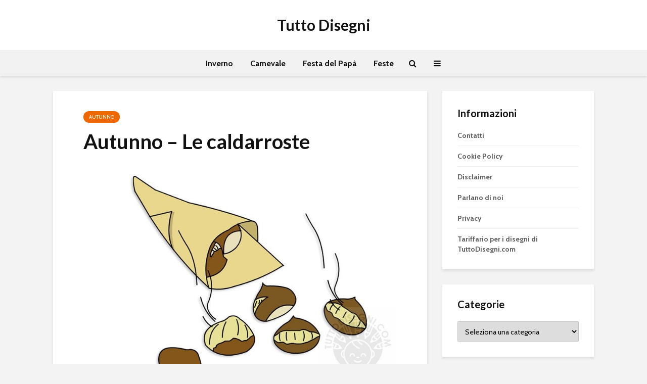

--- FILE ---
content_type: text/html; charset=UTF-8
request_url: https://tuttodisegni.com/autunno-le-caldarroste/
body_size: 19340
content:
<!DOCTYPE html>
<html lang="it-IT" prefix="og: https://ogp.me/ns#" class="no-js">
<head>
	<meta charset="UTF-8">
	<meta name="viewport" content="width=device-width,initial-scale=1.0">
		
<!-- Ottimizzazione per i motori di ricerca di Rank Math - https://rankmath.com/ -->
<title>Autunno - Le caldarroste - TuttoDisegni.com</title>
<meta name="robots" content="follow, index, max-snippet:-1, max-video-preview:-1, max-image-preview:large"/>
<link rel="canonical" href="https://tuttodisegni.com/autunno-le-caldarroste/" />
<meta property="og:locale" content="it_IT" />
<meta property="og:type" content="article" />
<meta property="og:title" content="Autunno - Le caldarroste - TuttoDisegni.com" />
<meta property="og:url" content="https://tuttodisegni.com/autunno-le-caldarroste/" />
<meta property="og:site_name" content="Tutto Disegni" />
<meta property="article:section" content="Autunno" />
<meta property="og:updated_time" content="2013-01-11T00:55:21+01:00" />
<meta property="og:image" content="https://tuttodisegni.com/wp-content/uploads/2011/10/caldarroste.jpg" />
<meta property="og:image:secure_url" content="https://tuttodisegni.com/wp-content/uploads/2011/10/caldarroste.jpg" />
<meta property="og:image:width" content="766" />
<meta property="og:image:height" content="532" />
<meta property="og:image:alt" content="Autunno &#8211; Le caldarroste" />
<meta property="og:image:type" content="image/jpeg" />
<meta property="article:published_time" content="2011-10-16T10:28:26+01:00" />
<meta property="article:modified_time" content="2013-01-11T00:55:21+01:00" />
<meta name="twitter:card" content="summary_large_image" />
<meta name="twitter:title" content="Autunno - Le caldarroste - TuttoDisegni.com" />
<meta name="twitter:image" content="https://tuttodisegni.com/wp-content/uploads/2011/10/caldarroste.jpg" />
<meta name="twitter:label1" content="Scritto da" />
<meta name="twitter:data1" content="admin" />
<meta name="twitter:label2" content="Tempo di lettura" />
<meta name="twitter:data2" content="Meno di un minuto" />
<script type="application/ld+json" class="rank-math-schema">{"@context":"https://schema.org","@graph":[{"@type":["Person","Organization"],"@id":"https://tuttodisegni.com/#person","name":"marcelloro"},{"@type":"WebSite","@id":"https://tuttodisegni.com/#website","url":"https://tuttodisegni.com","name":"marcelloro","publisher":{"@id":"https://tuttodisegni.com/#person"},"inLanguage":"it-IT"},{"@type":"ImageObject","@id":"https://tuttodisegni.com/wp-content/uploads/2011/10/caldarroste.jpg","url":"https://tuttodisegni.com/wp-content/uploads/2011/10/caldarroste.jpg","width":"766","height":"532","inLanguage":"it-IT"},{"@type":"WebPage","@id":"https://tuttodisegni.com/autunno-le-caldarroste/#webpage","url":"https://tuttodisegni.com/autunno-le-caldarroste/","name":"Autunno - Le caldarroste - TuttoDisegni.com","datePublished":"2011-10-16T10:28:26+01:00","dateModified":"2013-01-11T00:55:21+01:00","isPartOf":{"@id":"https://tuttodisegni.com/#website"},"primaryImageOfPage":{"@id":"https://tuttodisegni.com/wp-content/uploads/2011/10/caldarroste.jpg"},"inLanguage":"it-IT"},{"@type":"Person","@id":"https://tuttodisegni.com/autunno-le-caldarroste/#author","name":"admin","image":{"@type":"ImageObject","@id":"https://secure.gravatar.com/avatar/6cab790f29c2aaece5702e337b7c72feb634f89a0d4ded9ff0ec89b18bb5d424?s=96&amp;d=identicon&amp;r=g","url":"https://secure.gravatar.com/avatar/6cab790f29c2aaece5702e337b7c72feb634f89a0d4ded9ff0ec89b18bb5d424?s=96&amp;d=identicon&amp;r=g","caption":"admin","inLanguage":"it-IT"}},{"@type":"BlogPosting","headline":"Autunno - Le caldarroste - TuttoDisegni.com","datePublished":"2011-10-16T10:28:26+01:00","dateModified":"2013-01-11T00:55:21+01:00","author":{"@id":"https://tuttodisegni.com/autunno-le-caldarroste/#author","name":"admin"},"publisher":{"@id":"https://tuttodisegni.com/#person"},"name":"Autunno - Le caldarroste - TuttoDisegni.com","@id":"https://tuttodisegni.com/autunno-le-caldarroste/#richSnippet","isPartOf":{"@id":"https://tuttodisegni.com/autunno-le-caldarroste/#webpage"},"image":{"@id":"https://tuttodisegni.com/wp-content/uploads/2011/10/caldarroste.jpg"},"inLanguage":"it-IT","mainEntityOfPage":{"@id":"https://tuttodisegni.com/autunno-le-caldarroste/#webpage"}}]}</script>
<!-- /Rank Math WordPress SEO plugin -->

<link rel='dns-prefetch' href='//secure.gravatar.com' />
<link rel='dns-prefetch' href='//stats.wp.com' />
<link rel='dns-prefetch' href='//fonts.googleapis.com' />
<link rel='dns-prefetch' href='//v0.wordpress.com' />
<link rel="alternate" type="application/rss+xml" title="Tutto Disegni &raquo; Feed" href="https://tuttodisegni.com/feed/" />
<link rel="alternate" type="application/rss+xml" title="Tutto Disegni &raquo; Feed dei commenti" href="https://tuttodisegni.com/comments/feed/" />
<link rel="alternate" title="oEmbed (JSON)" type="application/json+oembed" href="https://tuttodisegni.com/wp-json/oembed/1.0/embed?url=https%3A%2F%2Ftuttodisegni.com%2Fautunno-le-caldarroste%2F" />
<link rel="alternate" title="oEmbed (XML)" type="text/xml+oembed" href="https://tuttodisegni.com/wp-json/oembed/1.0/embed?url=https%3A%2F%2Ftuttodisegni.com%2Fautunno-le-caldarroste%2F&#038;format=xml" />
<style id='wp-img-auto-sizes-contain-inline-css' type='text/css'>
img:is([sizes=auto i],[sizes^="auto," i]){contain-intrinsic-size:3000px 1500px}
/*# sourceURL=wp-img-auto-sizes-contain-inline-css */
</style>
<style id='wp-emoji-styles-inline-css' type='text/css'>

	img.wp-smiley, img.emoji {
		display: inline !important;
		border: none !important;
		box-shadow: none !important;
		height: 1em !important;
		width: 1em !important;
		margin: 0 0.07em !important;
		vertical-align: -0.1em !important;
		background: none !important;
		padding: 0 !important;
	}
/*# sourceURL=wp-emoji-styles-inline-css */
</style>
<style id='wp-block-library-inline-css' type='text/css'>
:root{--wp-block-synced-color:#7a00df;--wp-block-synced-color--rgb:122,0,223;--wp-bound-block-color:var(--wp-block-synced-color);--wp-editor-canvas-background:#ddd;--wp-admin-theme-color:#007cba;--wp-admin-theme-color--rgb:0,124,186;--wp-admin-theme-color-darker-10:#006ba1;--wp-admin-theme-color-darker-10--rgb:0,107,160.5;--wp-admin-theme-color-darker-20:#005a87;--wp-admin-theme-color-darker-20--rgb:0,90,135;--wp-admin-border-width-focus:2px}@media (min-resolution:192dpi){:root{--wp-admin-border-width-focus:1.5px}}.wp-element-button{cursor:pointer}:root .has-very-light-gray-background-color{background-color:#eee}:root .has-very-dark-gray-background-color{background-color:#313131}:root .has-very-light-gray-color{color:#eee}:root .has-very-dark-gray-color{color:#313131}:root .has-vivid-green-cyan-to-vivid-cyan-blue-gradient-background{background:linear-gradient(135deg,#00d084,#0693e3)}:root .has-purple-crush-gradient-background{background:linear-gradient(135deg,#34e2e4,#4721fb 50%,#ab1dfe)}:root .has-hazy-dawn-gradient-background{background:linear-gradient(135deg,#faaca8,#dad0ec)}:root .has-subdued-olive-gradient-background{background:linear-gradient(135deg,#fafae1,#67a671)}:root .has-atomic-cream-gradient-background{background:linear-gradient(135deg,#fdd79a,#004a59)}:root .has-nightshade-gradient-background{background:linear-gradient(135deg,#330968,#31cdcf)}:root .has-midnight-gradient-background{background:linear-gradient(135deg,#020381,#2874fc)}:root{--wp--preset--font-size--normal:16px;--wp--preset--font-size--huge:42px}.has-regular-font-size{font-size:1em}.has-larger-font-size{font-size:2.625em}.has-normal-font-size{font-size:var(--wp--preset--font-size--normal)}.has-huge-font-size{font-size:var(--wp--preset--font-size--huge)}.has-text-align-center{text-align:center}.has-text-align-left{text-align:left}.has-text-align-right{text-align:right}.has-fit-text{white-space:nowrap!important}#end-resizable-editor-section{display:none}.aligncenter{clear:both}.items-justified-left{justify-content:flex-start}.items-justified-center{justify-content:center}.items-justified-right{justify-content:flex-end}.items-justified-space-between{justify-content:space-between}.screen-reader-text{border:0;clip-path:inset(50%);height:1px;margin:-1px;overflow:hidden;padding:0;position:absolute;width:1px;word-wrap:normal!important}.screen-reader-text:focus{background-color:#ddd;clip-path:none;color:#444;display:block;font-size:1em;height:auto;left:5px;line-height:normal;padding:15px 23px 14px;text-decoration:none;top:5px;width:auto;z-index:100000}html :where(.has-border-color){border-style:solid}html :where([style*=border-top-color]){border-top-style:solid}html :where([style*=border-right-color]){border-right-style:solid}html :where([style*=border-bottom-color]){border-bottom-style:solid}html :where([style*=border-left-color]){border-left-style:solid}html :where([style*=border-width]){border-style:solid}html :where([style*=border-top-width]){border-top-style:solid}html :where([style*=border-right-width]){border-right-style:solid}html :where([style*=border-bottom-width]){border-bottom-style:solid}html :where([style*=border-left-width]){border-left-style:solid}html :where(img[class*=wp-image-]){height:auto;max-width:100%}:where(figure){margin:0 0 1em}html :where(.is-position-sticky){--wp-admin--admin-bar--position-offset:var(--wp-admin--admin-bar--height,0px)}@media screen and (max-width:600px){html :where(.is-position-sticky){--wp-admin--admin-bar--position-offset:0px}}

/*# sourceURL=wp-block-library-inline-css */
</style><style id='wp-block-image-inline-css' type='text/css'>
.wp-block-image>a,.wp-block-image>figure>a{display:inline-block}.wp-block-image img{box-sizing:border-box;height:auto;max-width:100%;vertical-align:bottom}@media not (prefers-reduced-motion){.wp-block-image img.hide{visibility:hidden}.wp-block-image img.show{animation:show-content-image .4s}}.wp-block-image[style*=border-radius] img,.wp-block-image[style*=border-radius]>a{border-radius:inherit}.wp-block-image.has-custom-border img{box-sizing:border-box}.wp-block-image.aligncenter{text-align:center}.wp-block-image.alignfull>a,.wp-block-image.alignwide>a{width:100%}.wp-block-image.alignfull img,.wp-block-image.alignwide img{height:auto;width:100%}.wp-block-image .aligncenter,.wp-block-image .alignleft,.wp-block-image .alignright,.wp-block-image.aligncenter,.wp-block-image.alignleft,.wp-block-image.alignright{display:table}.wp-block-image .aligncenter>figcaption,.wp-block-image .alignleft>figcaption,.wp-block-image .alignright>figcaption,.wp-block-image.aligncenter>figcaption,.wp-block-image.alignleft>figcaption,.wp-block-image.alignright>figcaption{caption-side:bottom;display:table-caption}.wp-block-image .alignleft{float:left;margin:.5em 1em .5em 0}.wp-block-image .alignright{float:right;margin:.5em 0 .5em 1em}.wp-block-image .aligncenter{margin-left:auto;margin-right:auto}.wp-block-image :where(figcaption){margin-bottom:1em;margin-top:.5em}.wp-block-image.is-style-circle-mask img{border-radius:9999px}@supports ((-webkit-mask-image:none) or (mask-image:none)) or (-webkit-mask-image:none){.wp-block-image.is-style-circle-mask img{border-radius:0;-webkit-mask-image:url('data:image/svg+xml;utf8,<svg viewBox="0 0 100 100" xmlns="http://www.w3.org/2000/svg"><circle cx="50" cy="50" r="50"/></svg>');mask-image:url('data:image/svg+xml;utf8,<svg viewBox="0 0 100 100" xmlns="http://www.w3.org/2000/svg"><circle cx="50" cy="50" r="50"/></svg>');mask-mode:alpha;-webkit-mask-position:center;mask-position:center;-webkit-mask-repeat:no-repeat;mask-repeat:no-repeat;-webkit-mask-size:contain;mask-size:contain}}:root :where(.wp-block-image.is-style-rounded img,.wp-block-image .is-style-rounded img){border-radius:9999px}.wp-block-image figure{margin:0}.wp-lightbox-container{display:flex;flex-direction:column;position:relative}.wp-lightbox-container img{cursor:zoom-in}.wp-lightbox-container img:hover+button{opacity:1}.wp-lightbox-container button{align-items:center;backdrop-filter:blur(16px) saturate(180%);background-color:#5a5a5a40;border:none;border-radius:4px;cursor:zoom-in;display:flex;height:20px;justify-content:center;opacity:0;padding:0;position:absolute;right:16px;text-align:center;top:16px;width:20px;z-index:100}@media not (prefers-reduced-motion){.wp-lightbox-container button{transition:opacity .2s ease}}.wp-lightbox-container button:focus-visible{outline:3px auto #5a5a5a40;outline:3px auto -webkit-focus-ring-color;outline-offset:3px}.wp-lightbox-container button:hover{cursor:pointer;opacity:1}.wp-lightbox-container button:focus{opacity:1}.wp-lightbox-container button:focus,.wp-lightbox-container button:hover,.wp-lightbox-container button:not(:hover):not(:active):not(.has-background){background-color:#5a5a5a40;border:none}.wp-lightbox-overlay{box-sizing:border-box;cursor:zoom-out;height:100vh;left:0;overflow:hidden;position:fixed;top:0;visibility:hidden;width:100%;z-index:100000}.wp-lightbox-overlay .close-button{align-items:center;cursor:pointer;display:flex;justify-content:center;min-height:40px;min-width:40px;padding:0;position:absolute;right:calc(env(safe-area-inset-right) + 16px);top:calc(env(safe-area-inset-top) + 16px);z-index:5000000}.wp-lightbox-overlay .close-button:focus,.wp-lightbox-overlay .close-button:hover,.wp-lightbox-overlay .close-button:not(:hover):not(:active):not(.has-background){background:none;border:none}.wp-lightbox-overlay .lightbox-image-container{height:var(--wp--lightbox-container-height);left:50%;overflow:hidden;position:absolute;top:50%;transform:translate(-50%,-50%);transform-origin:top left;width:var(--wp--lightbox-container-width);z-index:9999999999}.wp-lightbox-overlay .wp-block-image{align-items:center;box-sizing:border-box;display:flex;height:100%;justify-content:center;margin:0;position:relative;transform-origin:0 0;width:100%;z-index:3000000}.wp-lightbox-overlay .wp-block-image img{height:var(--wp--lightbox-image-height);min-height:var(--wp--lightbox-image-height);min-width:var(--wp--lightbox-image-width);width:var(--wp--lightbox-image-width)}.wp-lightbox-overlay .wp-block-image figcaption{display:none}.wp-lightbox-overlay button{background:none;border:none}.wp-lightbox-overlay .scrim{background-color:#fff;height:100%;opacity:.9;position:absolute;width:100%;z-index:2000000}.wp-lightbox-overlay.active{visibility:visible}@media not (prefers-reduced-motion){.wp-lightbox-overlay.active{animation:turn-on-visibility .25s both}.wp-lightbox-overlay.active img{animation:turn-on-visibility .35s both}.wp-lightbox-overlay.show-closing-animation:not(.active){animation:turn-off-visibility .35s both}.wp-lightbox-overlay.show-closing-animation:not(.active) img{animation:turn-off-visibility .25s both}.wp-lightbox-overlay.zoom.active{animation:none;opacity:1;visibility:visible}.wp-lightbox-overlay.zoom.active .lightbox-image-container{animation:lightbox-zoom-in .4s}.wp-lightbox-overlay.zoom.active .lightbox-image-container img{animation:none}.wp-lightbox-overlay.zoom.active .scrim{animation:turn-on-visibility .4s forwards}.wp-lightbox-overlay.zoom.show-closing-animation:not(.active){animation:none}.wp-lightbox-overlay.zoom.show-closing-animation:not(.active) .lightbox-image-container{animation:lightbox-zoom-out .4s}.wp-lightbox-overlay.zoom.show-closing-animation:not(.active) .lightbox-image-container img{animation:none}.wp-lightbox-overlay.zoom.show-closing-animation:not(.active) .scrim{animation:turn-off-visibility .4s forwards}}@keyframes show-content-image{0%{visibility:hidden}99%{visibility:hidden}to{visibility:visible}}@keyframes turn-on-visibility{0%{opacity:0}to{opacity:1}}@keyframes turn-off-visibility{0%{opacity:1;visibility:visible}99%{opacity:0;visibility:visible}to{opacity:0;visibility:hidden}}@keyframes lightbox-zoom-in{0%{transform:translate(calc((-100vw + var(--wp--lightbox-scrollbar-width))/2 + var(--wp--lightbox-initial-left-position)),calc(-50vh + var(--wp--lightbox-initial-top-position))) scale(var(--wp--lightbox-scale))}to{transform:translate(-50%,-50%) scale(1)}}@keyframes lightbox-zoom-out{0%{transform:translate(-50%,-50%) scale(1);visibility:visible}99%{visibility:visible}to{transform:translate(calc((-100vw + var(--wp--lightbox-scrollbar-width))/2 + var(--wp--lightbox-initial-left-position)),calc(-50vh + var(--wp--lightbox-initial-top-position))) scale(var(--wp--lightbox-scale));visibility:hidden}}
/*# sourceURL=https://tuttodisegni.com/wp-includes/blocks/image/style.min.css */
</style>
<style id='wp-block-list-inline-css' type='text/css'>
ol,ul{box-sizing:border-box}:root :where(.wp-block-list.has-background){padding:1.25em 2.375em}
/*# sourceURL=https://tuttodisegni.com/wp-includes/blocks/list/style.min.css */
</style>
<style id='wp-block-paragraph-inline-css' type='text/css'>
.is-small-text{font-size:.875em}.is-regular-text{font-size:1em}.is-large-text{font-size:2.25em}.is-larger-text{font-size:3em}.has-drop-cap:not(:focus):first-letter{float:left;font-size:8.4em;font-style:normal;font-weight:100;line-height:.68;margin:.05em .1em 0 0;text-transform:uppercase}body.rtl .has-drop-cap:not(:focus):first-letter{float:none;margin-left:.1em}p.has-drop-cap.has-background{overflow:hidden}:root :where(p.has-background){padding:1.25em 2.375em}:where(p.has-text-color:not(.has-link-color)) a{color:inherit}p.has-text-align-left[style*="writing-mode:vertical-lr"],p.has-text-align-right[style*="writing-mode:vertical-rl"]{rotate:180deg}
/*# sourceURL=https://tuttodisegni.com/wp-includes/blocks/paragraph/style.min.css */
</style>
<style id='global-styles-inline-css' type='text/css'>
:root{--wp--preset--aspect-ratio--square: 1;--wp--preset--aspect-ratio--4-3: 4/3;--wp--preset--aspect-ratio--3-4: 3/4;--wp--preset--aspect-ratio--3-2: 3/2;--wp--preset--aspect-ratio--2-3: 2/3;--wp--preset--aspect-ratio--16-9: 16/9;--wp--preset--aspect-ratio--9-16: 9/16;--wp--preset--color--black: #000000;--wp--preset--color--cyan-bluish-gray: #abb8c3;--wp--preset--color--white: #ffffff;--wp--preset--color--pale-pink: #f78da7;--wp--preset--color--vivid-red: #cf2e2e;--wp--preset--color--luminous-vivid-orange: #ff6900;--wp--preset--color--luminous-vivid-amber: #fcb900;--wp--preset--color--light-green-cyan: #7bdcb5;--wp--preset--color--vivid-green-cyan: #00d084;--wp--preset--color--pale-cyan-blue: #8ed1fc;--wp--preset--color--vivid-cyan-blue: #0693e3;--wp--preset--color--vivid-purple: #9b51e0;--wp--preset--color--gridlove-acc: #009cff;--wp--preset--color--gridlove-meta: #818181;--wp--preset--color--gridlove-txt: #5e5e5e;--wp--preset--color--gridlove-bg: #ffffff;--wp--preset--color--gridlove-highlight-acc: #b5e1ff;--wp--preset--color--gridlove-highlight-txt: #ffffff;--wp--preset--color--gridlove-highlight-bg: #083b5c;--wp--preset--color--gridlove-cat-39: #009cff;--wp--preset--color--gridlove-cat-5295: #009cff;--wp--preset--color--gridlove-cat-19: #009cff;--wp--preset--color--gridlove-cat-24: #8224e3;--wp--preset--color--gridlove-cat-43: #ef6700;--wp--preset--color--gridlove-cat-27: #dd3333;--wp--preset--color--gridlove-cat-41: #03c100;--wp--preset--gradient--vivid-cyan-blue-to-vivid-purple: linear-gradient(135deg,rgb(6,147,227) 0%,rgb(155,81,224) 100%);--wp--preset--gradient--light-green-cyan-to-vivid-green-cyan: linear-gradient(135deg,rgb(122,220,180) 0%,rgb(0,208,130) 100%);--wp--preset--gradient--luminous-vivid-amber-to-luminous-vivid-orange: linear-gradient(135deg,rgb(252,185,0) 0%,rgb(255,105,0) 100%);--wp--preset--gradient--luminous-vivid-orange-to-vivid-red: linear-gradient(135deg,rgb(255,105,0) 0%,rgb(207,46,46) 100%);--wp--preset--gradient--very-light-gray-to-cyan-bluish-gray: linear-gradient(135deg,rgb(238,238,238) 0%,rgb(169,184,195) 100%);--wp--preset--gradient--cool-to-warm-spectrum: linear-gradient(135deg,rgb(74,234,220) 0%,rgb(151,120,209) 20%,rgb(207,42,186) 40%,rgb(238,44,130) 60%,rgb(251,105,98) 80%,rgb(254,248,76) 100%);--wp--preset--gradient--blush-light-purple: linear-gradient(135deg,rgb(255,206,236) 0%,rgb(152,150,240) 100%);--wp--preset--gradient--blush-bordeaux: linear-gradient(135deg,rgb(254,205,165) 0%,rgb(254,45,45) 50%,rgb(107,0,62) 100%);--wp--preset--gradient--luminous-dusk: linear-gradient(135deg,rgb(255,203,112) 0%,rgb(199,81,192) 50%,rgb(65,88,208) 100%);--wp--preset--gradient--pale-ocean: linear-gradient(135deg,rgb(255,245,203) 0%,rgb(182,227,212) 50%,rgb(51,167,181) 100%);--wp--preset--gradient--electric-grass: linear-gradient(135deg,rgb(202,248,128) 0%,rgb(113,206,126) 100%);--wp--preset--gradient--midnight: linear-gradient(135deg,rgb(2,3,129) 0%,rgb(40,116,252) 100%);--wp--preset--font-size--small: 12.8px;--wp--preset--font-size--medium: 20px;--wp--preset--font-size--large: 20.8px;--wp--preset--font-size--x-large: 42px;--wp--preset--font-size--normal: 16px;--wp--preset--font-size--huge: 27.2px;--wp--preset--spacing--20: 0.44rem;--wp--preset--spacing--30: 0.67rem;--wp--preset--spacing--40: 1rem;--wp--preset--spacing--50: 1.5rem;--wp--preset--spacing--60: 2.25rem;--wp--preset--spacing--70: 3.38rem;--wp--preset--spacing--80: 5.06rem;--wp--preset--shadow--natural: 6px 6px 9px rgba(0, 0, 0, 0.2);--wp--preset--shadow--deep: 12px 12px 50px rgba(0, 0, 0, 0.4);--wp--preset--shadow--sharp: 6px 6px 0px rgba(0, 0, 0, 0.2);--wp--preset--shadow--outlined: 6px 6px 0px -3px rgb(255, 255, 255), 6px 6px rgb(0, 0, 0);--wp--preset--shadow--crisp: 6px 6px 0px rgb(0, 0, 0);}:where(.is-layout-flex){gap: 0.5em;}:where(.is-layout-grid){gap: 0.5em;}body .is-layout-flex{display: flex;}.is-layout-flex{flex-wrap: wrap;align-items: center;}.is-layout-flex > :is(*, div){margin: 0;}body .is-layout-grid{display: grid;}.is-layout-grid > :is(*, div){margin: 0;}:where(.wp-block-columns.is-layout-flex){gap: 2em;}:where(.wp-block-columns.is-layout-grid){gap: 2em;}:where(.wp-block-post-template.is-layout-flex){gap: 1.25em;}:where(.wp-block-post-template.is-layout-grid){gap: 1.25em;}.has-black-color{color: var(--wp--preset--color--black) !important;}.has-cyan-bluish-gray-color{color: var(--wp--preset--color--cyan-bluish-gray) !important;}.has-white-color{color: var(--wp--preset--color--white) !important;}.has-pale-pink-color{color: var(--wp--preset--color--pale-pink) !important;}.has-vivid-red-color{color: var(--wp--preset--color--vivid-red) !important;}.has-luminous-vivid-orange-color{color: var(--wp--preset--color--luminous-vivid-orange) !important;}.has-luminous-vivid-amber-color{color: var(--wp--preset--color--luminous-vivid-amber) !important;}.has-light-green-cyan-color{color: var(--wp--preset--color--light-green-cyan) !important;}.has-vivid-green-cyan-color{color: var(--wp--preset--color--vivid-green-cyan) !important;}.has-pale-cyan-blue-color{color: var(--wp--preset--color--pale-cyan-blue) !important;}.has-vivid-cyan-blue-color{color: var(--wp--preset--color--vivid-cyan-blue) !important;}.has-vivid-purple-color{color: var(--wp--preset--color--vivid-purple) !important;}.has-black-background-color{background-color: var(--wp--preset--color--black) !important;}.has-cyan-bluish-gray-background-color{background-color: var(--wp--preset--color--cyan-bluish-gray) !important;}.has-white-background-color{background-color: var(--wp--preset--color--white) !important;}.has-pale-pink-background-color{background-color: var(--wp--preset--color--pale-pink) !important;}.has-vivid-red-background-color{background-color: var(--wp--preset--color--vivid-red) !important;}.has-luminous-vivid-orange-background-color{background-color: var(--wp--preset--color--luminous-vivid-orange) !important;}.has-luminous-vivid-amber-background-color{background-color: var(--wp--preset--color--luminous-vivid-amber) !important;}.has-light-green-cyan-background-color{background-color: var(--wp--preset--color--light-green-cyan) !important;}.has-vivid-green-cyan-background-color{background-color: var(--wp--preset--color--vivid-green-cyan) !important;}.has-pale-cyan-blue-background-color{background-color: var(--wp--preset--color--pale-cyan-blue) !important;}.has-vivid-cyan-blue-background-color{background-color: var(--wp--preset--color--vivid-cyan-blue) !important;}.has-vivid-purple-background-color{background-color: var(--wp--preset--color--vivid-purple) !important;}.has-black-border-color{border-color: var(--wp--preset--color--black) !important;}.has-cyan-bluish-gray-border-color{border-color: var(--wp--preset--color--cyan-bluish-gray) !important;}.has-white-border-color{border-color: var(--wp--preset--color--white) !important;}.has-pale-pink-border-color{border-color: var(--wp--preset--color--pale-pink) !important;}.has-vivid-red-border-color{border-color: var(--wp--preset--color--vivid-red) !important;}.has-luminous-vivid-orange-border-color{border-color: var(--wp--preset--color--luminous-vivid-orange) !important;}.has-luminous-vivid-amber-border-color{border-color: var(--wp--preset--color--luminous-vivid-amber) !important;}.has-light-green-cyan-border-color{border-color: var(--wp--preset--color--light-green-cyan) !important;}.has-vivid-green-cyan-border-color{border-color: var(--wp--preset--color--vivid-green-cyan) !important;}.has-pale-cyan-blue-border-color{border-color: var(--wp--preset--color--pale-cyan-blue) !important;}.has-vivid-cyan-blue-border-color{border-color: var(--wp--preset--color--vivid-cyan-blue) !important;}.has-vivid-purple-border-color{border-color: var(--wp--preset--color--vivid-purple) !important;}.has-vivid-cyan-blue-to-vivid-purple-gradient-background{background: var(--wp--preset--gradient--vivid-cyan-blue-to-vivid-purple) !important;}.has-light-green-cyan-to-vivid-green-cyan-gradient-background{background: var(--wp--preset--gradient--light-green-cyan-to-vivid-green-cyan) !important;}.has-luminous-vivid-amber-to-luminous-vivid-orange-gradient-background{background: var(--wp--preset--gradient--luminous-vivid-amber-to-luminous-vivid-orange) !important;}.has-luminous-vivid-orange-to-vivid-red-gradient-background{background: var(--wp--preset--gradient--luminous-vivid-orange-to-vivid-red) !important;}.has-very-light-gray-to-cyan-bluish-gray-gradient-background{background: var(--wp--preset--gradient--very-light-gray-to-cyan-bluish-gray) !important;}.has-cool-to-warm-spectrum-gradient-background{background: var(--wp--preset--gradient--cool-to-warm-spectrum) !important;}.has-blush-light-purple-gradient-background{background: var(--wp--preset--gradient--blush-light-purple) !important;}.has-blush-bordeaux-gradient-background{background: var(--wp--preset--gradient--blush-bordeaux) !important;}.has-luminous-dusk-gradient-background{background: var(--wp--preset--gradient--luminous-dusk) !important;}.has-pale-ocean-gradient-background{background: var(--wp--preset--gradient--pale-ocean) !important;}.has-electric-grass-gradient-background{background: var(--wp--preset--gradient--electric-grass) !important;}.has-midnight-gradient-background{background: var(--wp--preset--gradient--midnight) !important;}.has-small-font-size{font-size: var(--wp--preset--font-size--small) !important;}.has-medium-font-size{font-size: var(--wp--preset--font-size--medium) !important;}.has-large-font-size{font-size: var(--wp--preset--font-size--large) !important;}.has-x-large-font-size{font-size: var(--wp--preset--font-size--x-large) !important;}
/*# sourceURL=global-styles-inline-css */
</style>

<style id='classic-theme-styles-inline-css' type='text/css'>
/*! This file is auto-generated */
.wp-block-button__link{color:#fff;background-color:#32373c;border-radius:9999px;box-shadow:none;text-decoration:none;padding:calc(.667em + 2px) calc(1.333em + 2px);font-size:1.125em}.wp-block-file__button{background:#32373c;color:#fff;text-decoration:none}
/*# sourceURL=/wp-includes/css/classic-themes.min.css */
</style>
<link rel='stylesheet' id='mks_shortcodes_simple_line_icons-css' href='https://tuttodisegni.com/wp-content/plugins/meks-flexible-shortcodes/css/simple-line/simple-line-icons.css?ver=1.3.8' type='text/css' media='screen' />
<link rel='stylesheet' id='mks_shortcodes_css-css' href='https://tuttodisegni.com/wp-content/plugins/meks-flexible-shortcodes/css/style.css?ver=1.3.8' type='text/css' media='screen' />
<link rel='stylesheet' id='gridlove-fonts-css' href='https://fonts.googleapis.com/css?family=Cabin%3A400%2C700%7CLato%3A400%2C700&#038;subset=latin&#038;ver=2.1.1' type='text/css' media='all' />
<link rel='stylesheet' id='gridlove-main-css' href='https://tuttodisegni.com/wp-content/themes/gridlove/assets/css/min.css?ver=2.1.1' type='text/css' media='all' />
<style id='gridlove-main-inline-css' type='text/css'>
body{font-size: 16px;}h1, .h1 {font-size: 40px;}h2, .h2,.col-lg-12 .gridlove-post-b .h3 {font-size: 26px;}h3, .h3 {font-size: 22px;}h4, .h4 {font-size: 20px;}h5, .h5 {font-size: 18px;}h6, .h6 {font-size: 16px;}.widget, .gridlove-header-responsive .sub-menu, .gridlove-site-header .sub-menu{font-size: 14px;}.gridlove-main-navigation {font-size: 16px;}.gridlove-post {font-size: 16px;}body{background-color: #f3f3f3;color: #5e5e5e;font-family: 'Cabin';font-weight: 400;}h1, h2, h3, h4, h5, h6,.h1, .h2, .h3, .h4, .h5, .h6,blockquote,thead td,.comment-author b,q:before,#bbpress-forums .bbp-forum-title, #bbpress-forums .bbp-topic-permalink{color: #111111;font-family: 'Lato';font-weight: 700;}.gridlove-main-nav a,.gridlove-posts-widget a{font-family: 'Cabin';font-weight: 700;}.gridlove-header-top{background-color: #222222;color: #dddddd;}.gridlove-header-top a{color: #dddddd;}.gridlove-header-top a:hover{color: #ffffff;}.gridlove-header-wrapper,.gridlove-header-middle .sub-menu,.gridlove-header-responsive,.gridlove-header-responsive .sub-menu{background-color:#ffffff; }.gridlove-header-middle,.gridlove-header-middle a,.gridlove-header-responsive,.gridlove-header-responsive a{color: #111111;}.gridlove-header-middle a:hover,.gridlove-header-middle .gridlove-sidebar-action:hover,.gridlove-header-middle .gridlove-actions-button > span:hover,.gridlove-header-middle .current_page_item > a,.gridlove-header-middle .current_page_ancestor > a,.gridlove-header-middle .current-menu-item > a,.gridlove-header-middle .current-menu-ancestor > a,.gridlove-header-middle .gridlove-category-menu article:hover a,.gridlove-header-responsive a:hover{color: #009cff;}.gridlove-header-middle .active>span,.gridlove-header-middle .gridlove-main-nav>li.menu-item-has-children:hover>a,.gridlove-header-middle .gridlove-social-icons:hover>span,.gridlove-header-responsive .active>span{background-color: rgba(17,17,17,0.05)}.gridlove-header-middle .gridlove-button-search{background-color: #009cff;}.gridlove-header-middle .gridlove-search-form input{border-color: rgba(17,17,17,0.1)}.gridlove-header-middle .sub-menu,.gridlove-header-responsive .sub-menu{border-top: 1px solid rgba(17,17,17,0.05)}.gridlove-header-middle{height: 100px;}.gridlove-logo{max-height: 100px;}.gridlove-branding-bg{background:#f0233b;}.gridlove-header-responsive .gridlove-actions-button:hover >span{color:#009cff;}.gridlove-sidebar-action .gridlove-bars:before,.gridlove-sidebar-action .gridlove-bars:after{background:#111111;}.gridlove-sidebar-action:hover .gridlove-bars:before,.gridlove-sidebar-action:hover .gridlove-bars:after{background:#009cff;}.gridlove-sidebar-action .gridlove-bars{border-color: #111111;}.gridlove-sidebar-action:hover .gridlove-bars{border-color:#009cff;}.gridlove-header-bottom .sub-menu{ background-color:#ffffff;}.gridlove-header-bottom .sub-menu a{color:#111111;}.gridlove-header-bottom .sub-menu a:hover,.gridlove-header-bottom .gridlove-category-menu article:hover a{color:#009cff;}.gridlove-header-bottom{background-color:#f2f2f2;}.gridlove-header-bottom,.gridlove-header-bottom a{color: #111111;}.gridlove-header-bottom a:hover,.gridlove-header-bottom .gridlove-sidebar-action:hover,.gridlove-header-bottom .gridlove-actions-button > span:hover,.gridlove-header-bottom .current_page_item > a,.gridlove-header-bottom .current_page_ancestor > a,.gridlove-header-bottom .current-menu-item > a,.gridlove-header-bottom .current-menu-ancestor > a {color: #009cff;}.gridlove-header-bottom .active>span,.gridlove-header-bottom .gridlove-main-nav>li.menu-item-has-children:hover>a,.gridlove-header-bottom .gridlove-social-icons:hover>span{background-color: rgba(17,17,17,0.05)}.gridlove-header-bottom .gridlove-search-form input{border-color: rgba(17,17,17,0.1)}.gridlove-header-bottom,.gridlove-header-bottom .sub-menu{border-top: 1px solid rgba(17,17,17,0.07)}.gridlove-header-bottom .gridlove-button-search{background-color: #009cff;}.gridlove-header-sticky,.gridlove-header-sticky .sub-menu{background-color:#ffffff; }.gridlove-header-sticky,.gridlove-header-sticky a{color: #111111;}.gridlove-header-sticky a:hover,.gridlove-header-sticky .gridlove-sidebar-action:hover,.gridlove-header-sticky .gridlove-actions-button > span:hover,.gridlove-header-sticky .current_page_item > a,.gridlove-header-sticky .current_page_ancestor > a,.gridlove-header-sticky .current-menu-item > a,.gridlove-header-sticky .current-menu-ancestor > a,.gridlove-header-sticky .gridlove-category-menu article:hover a{color: #009cff;}.gridlove-header-sticky .active>span,.gridlove-header-sticky .gridlove-main-nav>li.menu-item-has-children:hover>a,.gridlove-header-sticky .gridlove-social-icons:hover>span{background-color: rgba(17,17,17,0.05)}.gridlove-header-sticky .gridlove-search-form input{border-color: rgba(17,17,17,0.1)}.gridlove-header-sticky .sub-menu{border-top: 1px solid rgba(17,17,17,0.05)}.gridlove-header-sticky .gridlove-button-search{background-color: #009cff;}.gridlove-cover-area,.gridlove-cover{height:500px; }.gridlove-cover-area .gridlove-cover-bg img{width:1500px; }.gridlove-box,#disqus_thread{background: #ffffff;}a{color: #5e5e5e;}.entry-title a{ color: #111111;}a:hover,.comment-reply-link,#cancel-comment-reply-link,.gridlove-box .entry-title a:hover,.gridlove-posts-widget article:hover a{color: #009cff;}.entry-content p a,.widget_text a,.entry-content ul a,.entry-content ol a,.gridlove-text-module-content p a{color: #009cff; border-color: rgba(0,156,255,0.8);}.entry-content p a:hover,.widget_text a:hover,.entry-content ul a:hover,.entry-content ol a:hover,.gridlove-text-module-content p a:hover{border-bottom: 1px solid transparent;}.comment-reply-link:hover,.gallery .gallery-item a:after, .wp-block-gallery .blocks-gallery-item a:after,.wp-block-gallery figure a:after,.entry-content a.gridlove-popup-img {color: #5e5e5e; }.gridlove-post-b .box-col-b:only-child .entry-title a,.gridlove-post-d .entry-overlay:only-child .entry-title a{color: #111111;}.gridlove-post-b .box-col-b:only-child .entry-title a:hover,.gridlove-post-d .entry-overlay:only-child .entry-title a:hover,.gridlove-content .entry-header .gridlove-breadcrumbs a,.gridlove-content .entry-header .gridlove-breadcrumbs a:hover,.module-header .gridlove-breadcrumbs a,.module-header .gridlove-breadcrumbs a:hover { color: #009cff; }.gridlove-post-b .box-col-b:only-child .meta-item,.gridlove-post-b .box-col-b:only-child .entry-meta a,.gridlove-post-b .box-col-b:only-child .entry-meta span,.gridlove-post-d .entry-overlay:only-child .meta-item,.gridlove-post-d .entry-overlay:only-child .entry-meta a,.gridlove-post-d .entry-overlay:only-child .entry-meta span {color: #818181;}.entry-meta .meta-item, .entry-meta a, .entry-meta span,.comment-metadata a{color: #818181;}blockquote{color: rgba(17,17,17,0.8);}blockquote:before{color: rgba(17,17,17,0.15);}.entry-meta a:hover{color: #111111;}.widget_tag_cloud a,.entry-tags a,.entry-content .wp-block-tag-cloud a{ background: rgba(94,94,94,0.1); color: #5e5e5e; }.submit,.gridlove-button,.mks_autor_link_wrap a,.mks_read_more a,input[type="submit"],button[type="submit"],.gridlove-cat, .gridlove-pill,.gridlove-button-search,body div.wpforms-container-full .wpforms-form input[type=submit], body div.wpforms-container-full .wpforms-form button[type=submit], body div.wpforms-container-full .wpforms-form .wpforms-page-button,.add_to_cart_button{color:#FFF;background-color: #009cff;}body div.wpforms-container-full .wpforms-form input[type=submit]:hover, body div.wpforms-container-full .wpforms-form input[type=submit]:focus, body div.wpforms-container-full .wpforms-form input[type=submit]:active, body div.wpforms-container-full .wpforms-form button[type=submit]:hover, body div.wpforms-container-full .wpforms-form button[type=submit]:focus, body div.wpforms-container-full .wpforms-form button[type=submit]:active, body div.wpforms-container-full .wpforms-form .wpforms-page-button:hover, body div.wpforms-container-full .wpforms-form .wpforms-page-button:active, body div.wpforms-container-full .wpforms-form .wpforms-page-button:focus {color:#FFF;background-color: #009cff;}.wp-block-button__link{background-color: #009cff; }.gridlove-button:hover,.add_to_cart_button:hover{color:#FFF;}.gridlove-share a:hover{background:rgba(17, 17, 17, .8);color:#FFF;}.gridlove-pill:hover,.gridlove-author-links a:hover,.entry-category a:hover{background: #111;color: #FFF;}.gridlove-cover-content .entry-category a:hover,.entry-overlay .entry-category a:hover,.gridlove-highlight .entry-category a:hover,.gridlove-box.gridlove-post-d .entry-overlay .entry-category a:hover,.gridlove-post-a .entry-category a:hover,.gridlove-highlight .gridlove-format-icon{background: #FFF;color: #111;}.gridlove-author, .gridlove-prev-next-nav,.comment .comment-respond{border-color: rgba(94,94,94,0.1);}.gridlove-load-more a,.gridlove-pagination .gridlove-next a,.gridlove-pagination .gridlove-prev a,.gridlove-pagination .next,.gridlove-pagination .prev,.gridlove-infinite-scroll a,.double-bounce1, .double-bounce2,.gridlove-link-pages > span,.module-actions ul.page-numbers span.page-numbers{color:#FFF;background-color: #009cff;}.gridlove-pagination .current{background-color:rgba(94,94,94,0.1);}.gridlove-highlight{background: #083b5c;}.gridlove-highlight,.gridlove-highlight h4,.gridlove-highlight a{color: #ffffff;}.gridlove-highlight .entry-meta .meta-item, .gridlove-highlight .entry-meta a, .gridlove-highlight .entry-meta span,.gridlove-highlight p{color: rgba(255,255,255,0.8);}.gridlove-highlight .gridlove-author-links .fa-link,.gridlove-highlight .gridlove_category_widget .gridlove-full-color li a:after{background: #b5e1ff;}.gridlove-highlight .entry-meta a:hover{color: #ffffff;}.gridlove-highlight.gridlove-post-d .entry-image a:after{background-color: rgba(8,59,92,0.7);}.gridlove-highlight.gridlove-post-d:hover .entry-image a:after{background-color: rgba(8,59,92,0.9);}.gridlove-highlight.gridlove-post-a .entry-image:hover>a:after, .gridlove-highlight.gridlove-post-b .entry-image:hover a:after{background-color: rgba(8,59,92,0.2);}.gridlove-highlight .gridlove-slider-controls > div{background-color: rgba(255,255,255,0.1);color: #ffffff; }.gridlove-highlight .gridlove-slider-controls > div:hover{background-color: rgba(255,255,255,0.3);color: #ffffff; }.gridlove-highlight.gridlove-box .entry-title a:hover{color: #b5e1ff;}.gridlove-highlight.widget_meta a, .gridlove-highlight.widget_recent_entries li, .gridlove-highlight.widget_recent_comments li, .gridlove-highlight.widget_nav_menu a, .gridlove-highlight.widget_archive li, .gridlove-highlight.widget_pages a{border-color: rgba(255,255,255,0.1);}.gridlove-cover-content .entry-meta .meta-item, .gridlove-cover-content .entry-meta a, .gridlove-cover-content .entry-meta span,.gridlove-cover-area .gridlove-breadcrumbs,.gridlove-cover-area .gridlove-breadcrumbs a,.gridlove-cover-area .gridlove-breadcrumbs .breadcrumb_last,body .gridlove-content .entry-overlay .gridlove-breadcrumbs {color: rgba(255, 255, 255, .8);}.gridlove-cover-content .entry-meta a:hover,.gridlove-cover-area .gridlove-breadcrumbs a:hover {color: rgba(255, 255, 255, 1);}.module-title h2,.module-title .h2{ color: #111111; }.gridlove-action-link,.gridlove-slider-controls > div,.module-actions ul.page-numbers .next.page-numbers,.module-actions ul.page-numbers .prev.page-numbers{background: rgba(17,17,17,0.1); color: #111111; }.gridlove-slider-controls > div:hover,.gridlove-action-link:hover,.module-actions ul.page-numbers .next.page-numbers:hover,.module-actions ul.page-numbers .prev.page-numbers:hover{color: #111111;background: rgba(17,17,17,0.3); }.gridlove-pn-ico,.gridlove-author-links .fa-link{background: rgba(94,94,94,0.1); color: #5e5e5e;}.gridlove-prev-next-nav a:hover .gridlove-pn-ico{background: rgba(0,156,255,1); color: #ffffff;}.widget_meta a,.widget_recent_entries li,.widget_recent_comments li,.widget_nav_menu a,.widget_archive li,.widget_pages a,.widget_categories li,.gridlove_category_widget .gridlove-count-color li,.widget_categories .children li,.widget_archiv .children li{border-color: rgba(94,94,94,0.1);}.widget_recent_entries a:hover,.menu-item-has-children.active > span,.menu-item-has-children.active > a,.gridlove-nav-widget-acordion:hover,.widget_recent_comments .recentcomments a.url:hover{color: #009cff;}.widget_recent_comments .url,.post-date,.widget_recent_comments .recentcomments,.gridlove-nav-widget-acordion,.widget_archive li,.rss-date,.widget_categories li,.widget_archive li{color:#818181;}.widget_pages .children,.widget_nav_menu .sub-menu{background:#009cff;color:#FFF;}.widget_pages .children a,.widget_nav_menu .sub-menu a,.widget_nav_menu .sub-menu span,.widget_pages .children span{color:#FFF;}.widget_tag_cloud a:hover,.entry-tags a:hover,.entry-content .wp-block-tag-cloud a:hover{background: #009cff;color:#FFF;}.gridlove-footer{background: #111111;color: #ffffff;}.gridlove-footer .widget-title{color: #ffffff;}.gridlove-footer a{color: rgba(255,255,255,0.8);}.gridlove-footer a:hover{color: #ffffff;}.gridlove-footer .widget_recent_comments .url, .gridlove-footer .post-date, .gridlove-footer .widget_recent_comments .recentcomments, .gridlove-footer .gridlove-nav-widget-acordion, .gridlove-footer .widget_archive li, .gridlove-footer .rss-date{color: rgba(255,255,255,0.8); }.gridlove-footer .widget_meta a, .gridlove-footer .widget_recent_entries li, .gridlove-footer .widget_recent_comments li, .gridlove-footer .widget_nav_menu a, .gridlove-footer .widget_archive li, .gridlove-footer .widget_pages a,.gridlove-footer table,.gridlove-footer td,.gridlove-footer th,.gridlove-footer .widget_calendar table,.gridlove-footer .widget.widget_categories select,.gridlove-footer .widget_calendar table tfoot tr td{border-color: rgba(255,255,255,0.2);}table,thead,td,th,.widget_calendar table{ border-color: rgba(94,94,94,0.1);}input[type="text"], input[type="email"],input[type="search"], input[type="url"], input[type="tel"], input[type="number"], input[type="date"], input[type="password"], select, textarea{border-color: rgba(94,94,94,0.2);}.gridlove-site-content div.mejs-container .mejs-controls {background-color: rgba(94,94,94,0.1);}body .gridlove-site-content .mejs-controls .mejs-time-rail .mejs-time-current{background: #009cff;}body .gridlove-site-content .mejs-video.mejs-container .mejs-controls{background-color: rgba(255,255,255,0.9);}.wp-block-cover .wp-block-cover-image-text, .wp-block-cover .wp-block-cover-text, .wp-block-cover h2, .wp-block-cover-image .wp-block-cover-image-text, .wp-block-cover-image .wp-block-cover-text, .wp-block-cover-image h2{font-family: 'Lato';font-weight: 700; }.wp-block-cover-image .wp-block-cover-image-text, .wp-block-cover-image h2{font-size: 26px;}.widget_display_replies li, .widget_display_topics li{ color:#818181; }.has-small-font-size{ font-size: 12px;}.has-large-font-size{ font-size: 20px;}.has-huge-font-size{ font-size: 25px;}@media(min-width: 1024px){.has-small-font-size{ font-size: 12px;}.has-normal-font-size{ font-size: 16px;}.has-large-font-size{ font-size: 20px;}.has-huge-font-size{ font-size: 27px;}}.has-gridlove-acc-background-color{ background-color: #009cff;}.has-gridlove-acc-color{ color: #009cff;}.has-gridlove-meta-background-color{ background-color: #818181;}.has-gridlove-meta-color{ color: #818181;}.has-gridlove-txt-background-color{ background-color: #5e5e5e;}.has-gridlove-txt-color{ color: #5e5e5e;}.has-gridlove-bg-background-color{ background-color: #ffffff;}.has-gridlove-bg-color{ color: #ffffff;}.has-gridlove-highlight-acc-background-color{ background-color: #b5e1ff;}.has-gridlove-highlight-acc-color{ color: #b5e1ff;}.has-gridlove-highlight-txt-background-color{ background-color: #ffffff;}.has-gridlove-highlight-txt-color{ color: #ffffff;}.has-gridlove-highlight-bg-background-color{ background-color: #083b5c;}.has-gridlove-highlight-bg-color{ color: #083b5c;}.has-gridlove-cat-39-background-color{ background-color: #009cff;}.has-gridlove-cat-39-color{ color: #009cff;}.has-gridlove-cat-5295-background-color{ background-color: #009cff;}.has-gridlove-cat-5295-color{ color: #009cff;}.has-gridlove-cat-19-background-color{ background-color: #009cff;}.has-gridlove-cat-19-color{ color: #009cff;}.has-gridlove-cat-24-background-color{ background-color: #8224e3;}.has-gridlove-cat-24-color{ color: #8224e3;}.has-gridlove-cat-43-background-color{ background-color: #ef6700;}.has-gridlove-cat-43-color{ color: #ef6700;}.has-gridlove-cat-27-background-color{ background-color: #dd3333;}.has-gridlove-cat-27-color{ color: #dd3333;}.has-gridlove-cat-41-background-color{ background-color: #03c100;}.has-gridlove-cat-41-color{ color: #03c100;}.gridlove-cats .gridlove-cat .entry-overlay-wrapper .entry-image:after, .gridlove-cat.gridlove-post-d .entry-image a:after { background-color: rgba(0,156,255,0.7); }.gridlove-cat.gridlove-post-d:hover .entry-image a:after { background-color: rgba(0,156,255,0.9); }.gridlove-cat-39{ background: #009cff;}.gridlove-cat-col-39:hover{ color: #009cff;}.gridlove-cats .gridlove-cat-39 .entry-overlay-wrapper .entry-image:after, .gridlove-cat-39.gridlove-post-d .entry-image a:after { background-color: rgba(0,156,255,0.7); }.gridlove-cat-39.gridlove-post-d:hover .entry-image a:after { background-color: rgba(0,156,255,0.9); }.gridlove-cat-5295{ background: #009cff;}.gridlove-cat-col-5295:hover{ color: #009cff;}.gridlove-cats .gridlove-cat-5295 .entry-overlay-wrapper .entry-image:after, .gridlove-cat-5295.gridlove-post-d .entry-image a:after { background-color: rgba(0,156,255,0.7); }.gridlove-cat-5295.gridlove-post-d:hover .entry-image a:after { background-color: rgba(0,156,255,0.9); }.gridlove-cat-19{ background: #009cff;}.gridlove-cat-col-19:hover{ color: #009cff;}.gridlove-cats .gridlove-cat-19 .entry-overlay-wrapper .entry-image:after, .gridlove-cat-19.gridlove-post-d .entry-image a:after { background-color: rgba(0,156,255,0.7); }.gridlove-cat-19.gridlove-post-d:hover .entry-image a:after { background-color: rgba(0,156,255,0.9); }.gridlove-cat-24{ background: #8224e3;}.gridlove-cat-col-24:hover{ color: #8224e3;}.gridlove-cats .gridlove-cat-24 .entry-overlay-wrapper .entry-image:after, .gridlove-cat-24.gridlove-post-d .entry-image a:after { background-color: rgba(130,36,227,0.7); }.gridlove-cat-24.gridlove-post-d:hover .entry-image a:after { background-color: rgba(130,36,227,0.9); }.gridlove-cat-43{ background: #ef6700;}.gridlove-cat-col-43:hover{ color: #ef6700;}.gridlove-cats .gridlove-cat-43 .entry-overlay-wrapper .entry-image:after, .gridlove-cat-43.gridlove-post-d .entry-image a:after { background-color: rgba(239,103,0,0.7); }.gridlove-cat-43.gridlove-post-d:hover .entry-image a:after { background-color: rgba(239,103,0,0.9); }.gridlove-cat-27{ background: #dd3333;}.gridlove-cat-col-27:hover{ color: #dd3333;}.gridlove-cats .gridlove-cat-27 .entry-overlay-wrapper .entry-image:after, .gridlove-cat-27.gridlove-post-d .entry-image a:after { background-color: rgba(221,51,51,0.7); }.gridlove-cat-27.gridlove-post-d:hover .entry-image a:after { background-color: rgba(221,51,51,0.9); }.gridlove-cat-41{ background: #03c100;}.gridlove-cat-col-41:hover{ color: #03c100;}.gridlove-cats .gridlove-cat-41 .entry-overlay-wrapper .entry-image:after, .gridlove-cat-41.gridlove-post-d .entry-image a:after { background-color: rgba(3,193,0,0.7); }.gridlove-cat-41.gridlove-post-d:hover .entry-image a:after { background-color: rgba(3,193,0,0.9); }
/*# sourceURL=gridlove-main-inline-css */
</style>
<link rel='stylesheet' id='meks-ads-widget-css' href='https://tuttodisegni.com/wp-content/plugins/meks-easy-ads-widget/css/style.css?ver=2.0.9' type='text/css' media='all' />
<link rel='stylesheet' id='meks_instagram-widget-styles-css' href='https://tuttodisegni.com/wp-content/plugins/meks-easy-instagram-widget/css/widget.css?ver=cf2796fde021084a5f8b924932cffa6d' type='text/css' media='all' />
<link rel='stylesheet' id='meks-flickr-widget-css' href='https://tuttodisegni.com/wp-content/plugins/meks-simple-flickr-widget/css/style.css?ver=1.3' type='text/css' media='all' />
<link rel='stylesheet' id='meks-author-widget-css' href='https://tuttodisegni.com/wp-content/plugins/meks-smart-author-widget/css/style.css?ver=1.1.5' type='text/css' media='all' />
<link rel='stylesheet' id='meks-social-widget-css' href='https://tuttodisegni.com/wp-content/plugins/meks-smart-social-widget/css/style.css?ver=1.6.5' type='text/css' media='all' />
<link rel='stylesheet' id='meks-themeforest-widget-css' href='https://tuttodisegni.com/wp-content/plugins/meks-themeforest-smart-widget/css/style.css?ver=1.6' type='text/css' media='all' />
<link rel='stylesheet' id='meks_ess-main-css' href='https://tuttodisegni.com/wp-content/plugins/meks-easy-social-share/assets/css/main.css?ver=1.3' type='text/css' media='all' />
<link rel='stylesheet' id='sharedaddy-css' href='https://tuttodisegni.com/wp-content/plugins/jetpack/modules/sharedaddy/sharing.css?ver=15.4' type='text/css' media='all' />
<link rel='stylesheet' id='social-logos-css' href='https://tuttodisegni.com/wp-content/plugins/jetpack/_inc/social-logos/social-logos.min.css?ver=15.4' type='text/css' media='all' />
<script type="text/javascript" id="image-watermark-no-right-click-js-before">
/* <![CDATA[ */
var iwArgsNoRightClick = {"rightclick":"N","draganddrop":"N","devtools":"Y","enableToast":"Y","toastMessage":"This content is protected"};

//# sourceURL=image-watermark-no-right-click-js-before
/* ]]> */
</script>
<script type="text/javascript" src="https://tuttodisegni.com/wp-content/plugins/image-watermark/js/no-right-click.js?ver=2.0.3" id="image-watermark-no-right-click-js"></script>
<script type="text/javascript" src="https://tuttodisegni.com/wp-includes/js/jquery/jquery.min.js?ver=3.7.1" id="jquery-core-js"></script>
<script type="text/javascript" src="https://tuttodisegni.com/wp-includes/js/jquery/jquery-migrate.min.js?ver=3.4.1" id="jquery-migrate-js"></script>
<link rel="https://api.w.org/" href="https://tuttodisegni.com/wp-json/" /><link rel="alternate" title="JSON" type="application/json" href="https://tuttodisegni.com/wp-json/wp/v2/posts/5827" /><link rel="EditURI" type="application/rsd+xml" title="RSD" href="https://tuttodisegni.com/xmlrpc.php?rsd" />
<meta name="generator" content="Redux 4.5.10" />    <script async src="https://pagead2.googlesyndication.com/pagead/js/adsbygoogle.js?client=ca-pub-5467348372961452"
        crossorigin="anonymous"></script>
        <!-- Google tag (gtag.js) -->
    <script async src="https://www.googletagmanager.com/gtag/js?id=G-Q237L5B3LZ"></script>
    <script>
      window.dataLayer = window.dataLayer || [];
      function gtag(){dataLayer.push(arguments);}
      gtag('js', new Date());
      gtag('config', 'G-Q237L5B3LZ');
    </script>
    	<style>img#wpstats{display:none}</style>
		<link rel="icon" href="https://tuttodisegni.com/wp-content/uploads/2020/01/cropped-tuttodisegni-32x32.png" sizes="32x32" />
<link rel="icon" href="https://tuttodisegni.com/wp-content/uploads/2020/01/cropped-tuttodisegni-192x192.png" sizes="192x192" />
<link rel="apple-touch-icon" href="https://tuttodisegni.com/wp-content/uploads/2020/01/cropped-tuttodisegni-180x180.png" />
<meta name="msapplication-TileImage" content="https://tuttodisegni.com/wp-content/uploads/2020/01/cropped-tuttodisegni-270x270.png" />
</head>

<body data-rsssl=1 class="wp-singular post-template-default single single-post postid-5827 single-format-standard wp-embed-responsive wp-theme-gridlove chrome gridlove-v_2_1_1">

					
			
			
		<header id="header" class="gridlove-site-header hidden-md-down  gridlove-header-shadow">
				
				
				<div class="gridlove-header-4">
	<div class="gridlove-header-wrapper">
	<div class="gridlove-header-middle">
		<div class="gridlove-slot-c">
			
<div class="gridlove-site-branding  gridlove-txt-logo">
			<span class="site-title h1"><a href="https://tuttodisegni.com/" rel="home">Tutto Disegni</a></span>
	
	
</div>

		</div>
	</div>
	</div>
	<div class="gridlove-header-bottom">
		<div class="gridlove-slot-c">
			<nav class="gridlove-main-navigation">	
				<ul id="menu-gridlove-footer" class="gridlove-main-nav gridlove-menu"><li id="menu-item-79079" class="menu-item menu-item-type-taxonomy menu-item-object-category menu-item-79079"><a href="https://tuttodisegni.com/stagioni/inverno/">Inverno</a></li>
<li id="menu-item-79078" class="menu-item menu-item-type-taxonomy menu-item-object-category menu-item-79078"><a href="https://tuttodisegni.com/feste/carnevale/">Carnevale</a></li>
<li id="menu-item-79243" class="menu-item menu-item-type-taxonomy menu-item-object-category menu-item-79243"><a href="https://tuttodisegni.com/feste/festa-del-papa/">Festa del Papà</a></li>
<li id="menu-item-79081" class="menu-item menu-item-type-taxonomy menu-item-object-category menu-item-has-children menu-item-79081"><a href="https://tuttodisegni.com/feste/">Feste</a>
<ul class="sub-menu">
	<li id="menu-item-79082" class="menu-item menu-item-type-taxonomy menu-item-object-category menu-item-79082"><a href="https://tuttodisegni.com/feste/befana/">Befana</a></li>
	<li id="menu-item-79083" class="menu-item menu-item-type-taxonomy menu-item-object-category menu-item-79083"><a href="https://tuttodisegni.com/feste/capodanno/">Capodanno</a></li>
	<li id="menu-item-79084" class="menu-item menu-item-type-taxonomy menu-item-object-category menu-item-79084"><a href="https://tuttodisegni.com/feste/carnevale/">Carnevale</a></li>
	<li id="menu-item-79085" class="menu-item menu-item-type-taxonomy menu-item-object-category menu-item-79085"><a href="https://tuttodisegni.com/feste/compleanno-feste/">Compleanno</a></li>
	<li id="menu-item-79086" class="menu-item menu-item-type-taxonomy menu-item-object-category menu-item-79086"><a href="https://tuttodisegni.com/feste/festa-della-donna/">Festa della Donna</a></li>
	<li id="menu-item-79087" class="menu-item menu-item-type-taxonomy menu-item-object-category menu-item-79087"><a href="https://tuttodisegni.com/feste/giornata-della-gentilezza/">Giornata della Gentilezza</a></li>
	<li id="menu-item-79088" class="menu-item menu-item-type-taxonomy menu-item-object-category menu-item-79088"><a href="https://tuttodisegni.com/feste/halloween/">Halloween</a></li>
	<li id="menu-item-79089" class="menu-item menu-item-type-taxonomy menu-item-object-category menu-item-79089"><a href="https://tuttodisegni.com/feste/festa-della-mamma/">Mamma</a></li>
	<li id="menu-item-79090" class="menu-item menu-item-type-taxonomy menu-item-object-category menu-item-79090"><a href="https://tuttodisegni.com/feste/natale-2025/">Natale</a></li>
	<li id="menu-item-79091" class="menu-item menu-item-type-taxonomy menu-item-object-category menu-item-79091"><a href="https://tuttodisegni.com/feste/festa-dei-nonni/">Nonni</a></li>
	<li id="menu-item-79092" class="menu-item menu-item-type-taxonomy menu-item-object-category menu-item-79092"><a href="https://tuttodisegni.com/feste/festa-del-papa/">Papà</a></li>
	<li id="menu-item-79093" class="menu-item menu-item-type-taxonomy menu-item-object-category menu-item-79093"><a href="https://tuttodisegni.com/feste/pasqua/">Pasqua</a></li>
	<li id="menu-item-79094" class="menu-item menu-item-type-taxonomy menu-item-object-category menu-item-79094"><a href="https://tuttodisegni.com/feste/san-valentino/">San Valentino</a></li>
</ul>
</li>
</ul>	</nav>				<ul class="gridlove-actions gridlove-menu">
					<li class="gridlove-actions-button gridlove-action-search">
	<span>
		<i class="fa fa-search"></i>
	</span>
	<ul class="sub-menu">
		<li>
			<form class="gridlove-search-form" action="https://tuttodisegni.com/" method="get"><input name="s" type="text" value="" placeholder="Type here to search..." /><button type="submit" class="gridlove-button-search">Search</button></form>		</li>
	</ul>
</li>					<li class="gridlove-actions-button">
	<span class="gridlove-sidebar-action">
		<i class="fa fa-bars"></i>
	</span>
</li>			</ul>
		</div>
	</div>
</div>
									
											<div id="gridlove-header-sticky" class="gridlove-header-sticky">
	<div class="container">
		
		<div class="gridlove-slot-l">
						
<div class="gridlove-site-branding  gridlove-txt-logo">
			<span class="site-title h1"><a href="https://tuttodisegni.com/" rel="home">Tutto Disegni</a></span>
	
	
</div>

		</div>	
		<div class="gridlove-slot-r">
							<nav class="gridlove-main-navigation">	
				<ul id="menu-gridlove-footer-1" class="gridlove-main-nav gridlove-menu"><li class="menu-item menu-item-type-taxonomy menu-item-object-category menu-item-79079"><a href="https://tuttodisegni.com/stagioni/inverno/">Inverno</a></li>
<li class="menu-item menu-item-type-taxonomy menu-item-object-category menu-item-79078"><a href="https://tuttodisegni.com/feste/carnevale/">Carnevale</a></li>
<li class="menu-item menu-item-type-taxonomy menu-item-object-category menu-item-79243"><a href="https://tuttodisegni.com/feste/festa-del-papa/">Festa del Papà</a></li>
<li class="menu-item menu-item-type-taxonomy menu-item-object-category menu-item-has-children menu-item-79081"><a href="https://tuttodisegni.com/feste/">Feste</a>
<ul class="sub-menu">
	<li class="menu-item menu-item-type-taxonomy menu-item-object-category menu-item-79082"><a href="https://tuttodisegni.com/feste/befana/">Befana</a></li>
	<li class="menu-item menu-item-type-taxonomy menu-item-object-category menu-item-79083"><a href="https://tuttodisegni.com/feste/capodanno/">Capodanno</a></li>
	<li class="menu-item menu-item-type-taxonomy menu-item-object-category menu-item-79084"><a href="https://tuttodisegni.com/feste/carnevale/">Carnevale</a></li>
	<li class="menu-item menu-item-type-taxonomy menu-item-object-category menu-item-79085"><a href="https://tuttodisegni.com/feste/compleanno-feste/">Compleanno</a></li>
	<li class="menu-item menu-item-type-taxonomy menu-item-object-category menu-item-79086"><a href="https://tuttodisegni.com/feste/festa-della-donna/">Festa della Donna</a></li>
	<li class="menu-item menu-item-type-taxonomy menu-item-object-category menu-item-79087"><a href="https://tuttodisegni.com/feste/giornata-della-gentilezza/">Giornata della Gentilezza</a></li>
	<li class="menu-item menu-item-type-taxonomy menu-item-object-category menu-item-79088"><a href="https://tuttodisegni.com/feste/halloween/">Halloween</a></li>
	<li class="menu-item menu-item-type-taxonomy menu-item-object-category menu-item-79089"><a href="https://tuttodisegni.com/feste/festa-della-mamma/">Mamma</a></li>
	<li class="menu-item menu-item-type-taxonomy menu-item-object-category menu-item-79090"><a href="https://tuttodisegni.com/feste/natale-2025/">Natale</a></li>
	<li class="menu-item menu-item-type-taxonomy menu-item-object-category menu-item-79091"><a href="https://tuttodisegni.com/feste/festa-dei-nonni/">Nonni</a></li>
	<li class="menu-item menu-item-type-taxonomy menu-item-object-category menu-item-79092"><a href="https://tuttodisegni.com/feste/festa-del-papa/">Papà</a></li>
	<li class="menu-item menu-item-type-taxonomy menu-item-object-category menu-item-79093"><a href="https://tuttodisegni.com/feste/pasqua/">Pasqua</a></li>
	<li class="menu-item menu-item-type-taxonomy menu-item-object-category menu-item-79094"><a href="https://tuttodisegni.com/feste/san-valentino/">San Valentino</a></li>
</ul>
</li>
</ul>	</nav>					<ul class="gridlove-actions gridlove-menu">
					<li class="gridlove-actions-button gridlove-action-search">
	<span>
		<i class="fa fa-search"></i>
	</span>
	<ul class="sub-menu">
		<li>
			<form class="gridlove-search-form" action="https://tuttodisegni.com/" method="get"><input name="s" type="text" value="" placeholder="Type here to search..." /><button type="submit" class="gridlove-button-search">Search</button></form>		</li>
	</ul>
</li>					<li class="gridlove-actions-button">
	<span class="gridlove-sidebar-action">
		<i class="fa fa-bars"></i>
	</span>
</li>			</ul>
			  
		</div>
	</div>
</div>										
				
		</header>

		<div id="gridlove-header-responsive" class="gridlove-header-responsive hidden-lg-up">

	<div class="container">
		
		
<div class="gridlove-site-branding  gridlove-txt-logo">
			<span class="site-title h1"><a href="https://tuttodisegni.com/" rel="home">Tutto Disegni</a></span>
	
	
</div>


		<ul class="gridlove-actions gridlove-menu">

								<li class="gridlove-actions-button gridlove-action-search">
	<span>
		<i class="fa fa-search"></i>
	</span>
	<ul class="sub-menu">
		<li>
			<form class="gridlove-search-form" action="https://tuttodisegni.com/" method="get"><input name="s" type="text" value="" placeholder="Type here to search..." /><button type="submit" class="gridlove-button-search">Search</button></form>		</li>
	</ul>
</li>							<li class="gridlove-actions-button">
	<span class="gridlove-sidebar-action">
		<i class="fa fa-bars"></i>
	</span>
</li>				
	
</ul>
	</div>

</div>

		
	




<div id="content" class="gridlove-site-content container gridlove-sidebar-right">

    <div class="row">

    	
        <div class="gridlove-content gridlove-single-layout-1">

                            
                <article id="post-5827" class="gridlove-box box-vm post-5827 post type-post status-publish format-standard has-post-thumbnail hentry category-autunno">
	
 
                        
<div class="box-inner-p-bigger box-single">

    <div class="entry-header">
		<div class="entry-category">
	    
	    	        <a href="https://tuttodisegni.com/stagioni/autunno/" class="gridlove-cat gridlove-cat-43">Autunno</a>	    	</div>

    <h1 class="entry-title">Autunno &#8211; Le caldarroste</h1>
    
</div>
    

<div class="entry-content">
    
    	    
    <p><img fetchpriority="high" decoding="async" src="https://www.tuttodisegni.com/wp-content/uploads/2011/10/caldarroste.jpg" alt="caldarroste" width="766" height="532" class="alignnone size-full wp-image-30890" title="Autunno - Le caldarroste 3" srcset="https://tuttodisegni.com/wp-content/uploads/2011/10/caldarroste.jpg 766w, https://tuttodisegni.com/wp-content/uploads/2011/10/caldarroste-100x69.jpg 100w, https://tuttodisegni.com/wp-content/uploads/2011/10/caldarroste-300x208.jpg 300w, https://tuttodisegni.com/wp-content/uploads/2011/10/caldarroste-508x352.jpg 508w" sizes="(max-width: 766px) 100vw, 766px" /></p>

    <div style="text-align:center; margin:30px 0;">
        <ins class="adsbygoogle"
            style="display:block"
            data-ad-client="ca-pub-5467348372961452"
            data-ad-slot="3045975513"
            data-ad-format="auto"
            data-full-width-responsive="true"></ins>
        <script>(adsbygoogle = window.adsbygoogle || []).push({});</script>
    </div><div class="sharedaddy sd-sharing-enabled"><div class="robots-nocontent sd-block sd-social sd-social-icon sd-sharing"><h3 class="sd-title">Condividi</h3><div class="sd-content"><ul><li class="share-facebook"><a rel="nofollow noopener noreferrer"
				data-shared="sharing-facebook-5827"
				class="share-facebook sd-button share-icon no-text"
				href="https://tuttodisegni.com/autunno-le-caldarroste/?share=facebook"
				target="_blank"
				aria-labelledby="sharing-facebook-5827"
				>
				<span id="sharing-facebook-5827" hidden>Fai clic per condividere su Facebook (Si apre in una nuova finestra)</span>
				<span>Facebook</span>
			</a></li><li class="share-jetpack-whatsapp"><a rel="nofollow noopener noreferrer"
				data-shared="sharing-whatsapp-5827"
				class="share-jetpack-whatsapp sd-button share-icon no-text"
				href="https://tuttodisegni.com/autunno-le-caldarroste/?share=jetpack-whatsapp"
				target="_blank"
				aria-labelledby="sharing-whatsapp-5827"
				>
				<span id="sharing-whatsapp-5827" hidden>Fai clic per condividere su WhatsApp (Si apre in una nuova finestra)</span>
				<span>WhatsApp</span>
			</a></li><li class="share-telegram"><a rel="nofollow noopener noreferrer"
				data-shared="sharing-telegram-5827"
				class="share-telegram sd-button share-icon no-text"
				href="https://tuttodisegni.com/autunno-le-caldarroste/?share=telegram"
				target="_blank"
				aria-labelledby="sharing-telegram-5827"
				>
				<span id="sharing-telegram-5827" hidden>Fai clic per condividere su Telegram (Si apre in una nuova finestra)</span>
				<span>Telegram</span>
			</a></li><li class="share-print"><a rel="nofollow noopener noreferrer"
				data-shared="sharing-print-5827"
				class="share-print sd-button share-icon no-text"
				href="https://tuttodisegni.com/autunno-le-caldarroste/#print?share=print"
				target="_blank"
				aria-labelledby="sharing-print-5827"
				>
				<span id="sharing-print-5827" hidden>Fai clic qui per stampare (Si apre in una nuova finestra)</span>
				<span>Stampa</span>
			</a></li><li class="share-email"><a rel="nofollow noopener noreferrer"
				data-shared="sharing-email-5827"
				class="share-email sd-button share-icon no-text"
				href="mailto:?subject=%5BPost%20Condiviso%5D%20Autunno%20-%20Le%20caldarroste&#038;body=https%3A%2F%2Ftuttodisegni.com%2Fautunno-le-caldarroste%2F&#038;share=email"
				target="_blank"
				aria-labelledby="sharing-email-5827"
				data-email-share-error-title="Hai configurato l&#039;e-mail?" data-email-share-error-text="Se riscontri problemi con la condivisione via e-mail, potresti non aver configurato l&#039;e-mail per il browser. Potresti dover creare tu stesso una nuova e-mail." data-email-share-nonce="6c0c081b60" data-email-share-track-url="https://tuttodisegni.com/autunno-le-caldarroste/?share=email">
				<span id="sharing-email-5827" hidden>Fai clic per inviare un link a un amico via e-mail (Si apre in una nuova finestra)</span>
				<span>E-mail</span>
			</a></li><li class="share-end"></li></ul></div></div></div>
    
    
    		    
</div>
    
    
	
	
		<nav class="gridlove-prev-next-nav">
				<div class="gridlove-prev-link">
				
					
						<a href="https://tuttodisegni.com/foglia-con-paesaggio-da-colorare/">
							<span class="gridlove-pn-ico"><i class="fa fa fa-chevron-left"></i></span>
							<span class="gridlove-pn-link">Foglia con paesaggio da colorare</span>
						</a>

					

								</div>
				<div class="gridlove-next-link">
				
					
						<a href="https://tuttodisegni.com/castagna-colorata-da-ritagliare/">
							<span class="gridlove-pn-ico"><i class="fa fa fa-chevron-right"></i></span>
							<span class="gridlove-pn-link">Castagna colorata da ritagliare</span>
						</a>
					

								</div>

		</nav>

	


</div>

</article>
                            

            
            
            
            
    
    
        
            <div class="gridlove-related">
                <div class="gridlove-module">

                    <div class="module-header"><div class="module-title"><h4 class="h2">You may also like</h4></div></div>
                                        <div class="row">
                        
                            <div class="col-lg-12 col-md-12 col-sm-12">
                                <article class="gridlove-post gridlove-post-b gridlove-box  post-78432 post type-post status-publish format-standard has-post-thumbnail hentry category-autunno">

            <div class="entry-image">
            <a href="https://tuttodisegni.com/pannocchia-che-legge-un-libro/" title="Pannocchia che legge un libro"><img width="385" height="300" src="https://tuttodisegni.com/wp-content/uploads/2025/11/pannocchia-con-libro-385x300.jpg" class="attachment-gridlove-b8 size-gridlove-b8 wp-post-image" alt="pannocchia con libro" loading="lazy" title="Pannocchia che legge un libro 4"></a>
        </div>
    
    <div class="box-inner-ptbr box-col-b entry-sm-overlay">
        <div class="box-inner-ellipsis">
            <div class="entry-category">
                
                            </div>
            
            <h2 class="entry-title h3"><a href="https://tuttodisegni.com/pannocchia-che-legge-un-libro/">Pannocchia che legge un libro</a></h2>
            
            <div class="entry-content"><p>Pannocchia che Legge un Libro – Disegno da Colorare Disegno da colorare di una pannocchia che legge un libro. Immagine semplice e simpatica, perfetta per attività d’autunno, progetti di classe e momenti di lettura...</p>
</div>

        </div>
  
            </div>    

       
</article>                            </div>

                        
                            <div class="col-lg-12 col-md-12 col-sm-12">
                                <article class="gridlove-post gridlove-post-b gridlove-box  post-78398 post type-post status-publish format-standard has-post-thumbnail hentry category-autunno">

            <div class="entry-image">
            <a href="https://tuttodisegni.com/cestino-autunnale-da-colorare/" title="Cestino autunnale da colorare"><img width="385" height="300" src="https://tuttodisegni.com/wp-content/uploads/2025/11/cestino-autunnale-385x300.jpg" class="attachment-gridlove-b8 size-gridlove-b8 wp-post-image" alt="cestino autunnale" loading="lazy" title="Cestino autunnale da colorare 7"></a>
        </div>
    
    <div class="box-inner-ptbr box-col-b entry-sm-overlay">
        <div class="box-inner-ellipsis">
            <div class="entry-category">
                
                            </div>
            
            <h2 class="entry-title h3"><a href="https://tuttodisegni.com/cestino-autunnale-da-colorare/">Cestino autunnale da colorare</a></h2>
            
            <div class="entry-content"><p>Cestino autunnale da colorare per bambini Cestino autunnale da colorare con frutti e ortaggi di stagione, perfetto per attività scolastiche o per decorazioni stagionali. Questo disegno da colorare celebra l’autunno con...</p>
</div>

        </div>
  
            </div>    

       
</article>                            </div>

                        
                            <div class="col-lg-12 col-md-12 col-sm-12">
                                <article class="gridlove-post gridlove-post-b gridlove-box  post-61103 post type-post status-publish format-standard has-post-thumbnail hentry category-autunno">

            <div class="entry-image">
            <a href="https://tuttodisegni.com/autunno-da-colorare/" title="Autunno da colorare"><img width="385" height="288" src="https://tuttodisegni.com/wp-content/uploads/2022/07/autunno-colorare.jpg" class="attachment-gridlove-b8 size-gridlove-b8 wp-post-image" alt="autunno colorare" loading="lazy" srcset="https://tuttodisegni.com/wp-content/uploads/2022/07/autunno-colorare.jpg 1134w, https://tuttodisegni.com/wp-content/uploads/2022/07/autunno-colorare-300x225.jpg 300w, https://tuttodisegni.com/wp-content/uploads/2022/07/autunno-colorare-100x75.jpg 100w, https://tuttodisegni.com/wp-content/uploads/2022/07/autunno-colorare-768x575.jpg 768w, https://tuttodisegni.com/wp-content/uploads/2022/07/autunno-colorare-320x240.jpg 320w, https://tuttodisegni.com/wp-content/uploads/2022/07/autunno-colorare-640x479.jpg 640w, https://tuttodisegni.com/wp-content/uploads/2022/07/autunno-colorare-360x270.jpg 360w, https://tuttodisegni.com/wp-content/uploads/2022/07/autunno-colorare-720x539.jpg 720w, https://tuttodisegni.com/wp-content/uploads/2022/07/autunno-colorare-1080x809.jpg 1080w, https://tuttodisegni.com/wp-content/uploads/2022/07/autunno-colorare-800x599.jpg 800w, https://tuttodisegni.com/wp-content/uploads/2022/07/autunno-colorare-1024x767.jpg 1024w, https://tuttodisegni.com/wp-content/uploads/2022/07/autunno-colorare-973x728.jpg 973w, https://tuttodisegni.com/wp-content/uploads/2022/07/autunno-colorare-508x380.jpg 508w" sizes="auto, (max-width: 385px) 100vw, 385px" title="Autunno da colorare 10"></a>
        </div>
    
    <div class="box-inner-ptbr box-col-b entry-sm-overlay">
        <div class="box-inner-ellipsis">
            <div class="entry-category">
                
                            </div>
            
            <h2 class="entry-title h3"><a href="https://tuttodisegni.com/autunno-da-colorare/">Autunno da colorare</a></h2>
            
            <div class="entry-content"><p>Autunno da colorare I disegni da colorare autunno sono un’attività semplice e divertente che permette ai bambini di vivere questa stagione attraverso immagini creative. Foglie che cadono, alberi spogli, frutti autunnali...</p>
</div>

        </div>
  
            </div>    

       
</article>                            </div>

                                            </div>
                </div>
            </div>

        
        
    

        </div>

        

	<div class="gridlove-sidebar">

						<div id="pages-3" class="widget gridlove-box widget_pages"><h4 class="widget-title">Informazioni</h4>
			<ul>
				<li class="page_item page-item-399"><a href="https://tuttodisegni.com/contatti/">Contatti</a></li>
<li class="page_item page-item-52415"><a href="https://tuttodisegni.com/cookie-policy/">Cookie Policy</a></li>
<li class="page_item page-item-51196"><a href="https://tuttodisegni.com/disclaimer/">Disclaimer</a></li>
<li class="page_item page-item-10923"><a href="https://tuttodisegni.com/parlano-di-noi/">Parlano di noi</a></li>
<li class="page_item page-item-11065"><a href="https://tuttodisegni.com/privacy/">Privacy</a></li>
<li class="page_item page-item-56286"><a href="https://tuttodisegni.com/tariffario-disegni-tuttodisegni-com/">Tariffario per i disegni di TuttoDisegni.com</a></li>
			</ul>

			</div><div id="categories-7" class="widget gridlove-box widget_categories"><h4 class="widget-title">Categorie</h4><form action="https://tuttodisegni.com" method="get"><label class="screen-reader-text" for="cat">Categorie</label><select  name='cat' id='cat' class='postform'>
	<option value='-1'>Seleziona una categoria</option>
	<option class="level-0" value="3">Animali&nbsp;&nbsp;(344)</option>
	<option class="level-1" value="18">&nbsp;&nbsp;&nbsp;Cani&nbsp;&nbsp;(19)</option>
	<option class="level-1" value="19">&nbsp;&nbsp;&nbsp;Cicogne&nbsp;&nbsp;(9)</option>
	<option class="level-1" value="23">&nbsp;&nbsp;&nbsp;Gatti&nbsp;&nbsp;(60)</option>
	<option class="level-1" value="31">&nbsp;&nbsp;&nbsp;Orsetti&nbsp;&nbsp;(27)</option>
	<option class="level-1" value="36">&nbsp;&nbsp;&nbsp;Pesci&nbsp;&nbsp;(68)</option>
	<option class="level-1" value="5506">&nbsp;&nbsp;&nbsp;Uccelli&nbsp;&nbsp;(9)</option>
	<option class="level-0" value="4">Biglietti&nbsp;&nbsp;(697)</option>
	<option class="level-1" value="5">&nbsp;&nbsp;&nbsp;Biglietti Capodanno&nbsp;&nbsp;(19)</option>
	<option class="level-1" value="6">&nbsp;&nbsp;&nbsp;Biglietti Comunione&nbsp;&nbsp;(40)</option>
	<option class="level-2" value="5569">&nbsp;&nbsp;&nbsp;&nbsp;&nbsp;&nbsp;Inviti Prima Comunione&nbsp;&nbsp;(3)</option>
	<option class="level-1" value="4442">&nbsp;&nbsp;&nbsp;Biglietti Cresima&nbsp;&nbsp;(3)</option>
	<option class="level-1" value="7">&nbsp;&nbsp;&nbsp;Biglietti di Compleanno&nbsp;&nbsp;(100)</option>
	<option class="level-1" value="8">&nbsp;&nbsp;&nbsp;Biglietti Festa dei Nonni&nbsp;&nbsp;(37)</option>
	<option class="level-1" value="9">&nbsp;&nbsp;&nbsp;Biglietti Festa del Papà&nbsp;&nbsp;(76)</option>
	<option class="level-1" value="10">&nbsp;&nbsp;&nbsp;Biglietti Festa della Mamma&nbsp;&nbsp;(121)</option>
	<option class="level-1" value="5553">&nbsp;&nbsp;&nbsp;Biglietti Fine Anno Scolastico&nbsp;&nbsp;(29)</option>
	<option class="level-1" value="11">&nbsp;&nbsp;&nbsp;Biglietti invito Battesimo&nbsp;&nbsp;(6)</option>
	<option class="level-1" value="12">&nbsp;&nbsp;&nbsp;Biglietti invito Carnevale&nbsp;&nbsp;(4)</option>
	<option class="level-1" value="13">&nbsp;&nbsp;&nbsp;Biglietti invito Compleanno&nbsp;&nbsp;(46)</option>
	<option class="level-1" value="14">&nbsp;&nbsp;&nbsp;Biglietti Matrimonio&nbsp;&nbsp;(13)</option>
	<option class="level-1" value="15">&nbsp;&nbsp;&nbsp;Biglietti Nascita&nbsp;&nbsp;(34)</option>
	<option class="level-1" value="16">&nbsp;&nbsp;&nbsp;Biglietti Natale&nbsp;&nbsp;(84)</option>
	<option class="level-1" value="17">&nbsp;&nbsp;&nbsp;Biglietti Pasqua&nbsp;&nbsp;(55)</option>
	<option class="level-1" value="6072">&nbsp;&nbsp;&nbsp;Buongiorno immagini&nbsp;&nbsp;(30)</option>
	<option class="level-0" value="6119">Colora e Rilassati&nbsp;&nbsp;(15)</option>
	<option class="level-1" value="6122">&nbsp;&nbsp;&nbsp;Fiori decorativi&nbsp;&nbsp;(2)</option>
	<option class="level-1" value="6121">&nbsp;&nbsp;&nbsp;Mandala&nbsp;&nbsp;(2)</option>
	<option class="level-1" value="6120">&nbsp;&nbsp;&nbsp;Paesaggi&nbsp;&nbsp;(8)</option>
	<option class="level-0" value="20">Cose&nbsp;&nbsp;(312)</option>
	<option class="level-1" value="45">&nbsp;&nbsp;&nbsp;Bandiere&nbsp;&nbsp;(31)</option>
	<option class="level-1" value="49">&nbsp;&nbsp;&nbsp;Cibi e Bevande&nbsp;&nbsp;(70)</option>
	<option class="level-1" value="21">&nbsp;&nbsp;&nbsp;Edifici&nbsp;&nbsp;(18)</option>
	<option class="level-1" value="26">&nbsp;&nbsp;&nbsp;Mezzi di trasporto&nbsp;&nbsp;(36)</option>
	<option class="level-1" value="30">&nbsp;&nbsp;&nbsp;Orologi&nbsp;&nbsp;(10)</option>
	<option class="level-1" value="32">&nbsp;&nbsp;&nbsp;Palloncini&nbsp;&nbsp;(20)</option>
	<option class="level-0" value="6074">Festa degli alberi&nbsp;&nbsp;(19)</option>
	<option class="level-0" value="22">Feste&nbsp;&nbsp;(2.396)</option>
	<option class="level-1" value="46">&nbsp;&nbsp;&nbsp;Befana&nbsp;&nbsp;(109)</option>
	<option class="level-1" value="47">&nbsp;&nbsp;&nbsp;Capodanno&nbsp;&nbsp;(114)</option>
	<option class="level-1" value="48">&nbsp;&nbsp;&nbsp;Carnevale&nbsp;&nbsp;(355)</option>
	<option class="level-1" value="50">&nbsp;&nbsp;&nbsp;Compleanno&nbsp;&nbsp;(47)</option>
	<option class="level-1" value="5520">&nbsp;&nbsp;&nbsp;Festa della Donna&nbsp;&nbsp;(45)</option>
	<option class="level-1" value="6073">&nbsp;&nbsp;&nbsp;Giornata della Gentilezza&nbsp;&nbsp;(21)</option>
	<option class="level-1" value="24">&nbsp;&nbsp;&nbsp;Halloween&nbsp;&nbsp;(170)</option>
	<option class="level-1" value="25">&nbsp;&nbsp;&nbsp;Mamma&nbsp;&nbsp;(130)</option>
	<option class="level-1" value="27">&nbsp;&nbsp;&nbsp;Natale&nbsp;&nbsp;(747)</option>
	<option class="level-1" value="29">&nbsp;&nbsp;&nbsp;Nonni&nbsp;&nbsp;(152)</option>
	<option class="level-1" value="33">&nbsp;&nbsp;&nbsp;Papà&nbsp;&nbsp;(133)</option>
	<option class="level-1" value="34">&nbsp;&nbsp;&nbsp;Pasqua&nbsp;&nbsp;(289)</option>
	<option class="level-1" value="37">&nbsp;&nbsp;&nbsp;San Valentino&nbsp;&nbsp;(81)</option>
	<option class="level-0" value="6014">Giornata della Terra&nbsp;&nbsp;(16)</option>
	<option class="level-0" value="5540">Lavoretti&nbsp;&nbsp;(63)</option>
	<option class="level-1" value="6054">&nbsp;&nbsp;&nbsp;Lavoretti accoglienza scuola&nbsp;&nbsp;(19)</option>
	<option class="level-1" value="6075">&nbsp;&nbsp;&nbsp;Lavoretti di Carnevale&nbsp;&nbsp;(6)</option>
	<option class="level-1" value="5546">&nbsp;&nbsp;&nbsp;Lavoretti Festa della Mamma&nbsp;&nbsp;(23)</option>
	<option class="level-0" value="28">Natura&nbsp;&nbsp;(249)</option>
	<option class="level-1" value="41">&nbsp;&nbsp;&nbsp;Alberi&nbsp;&nbsp;(31)</option>
	<option class="level-1" value="54">&nbsp;&nbsp;&nbsp;Fiori&nbsp;&nbsp;(84)</option>
	<option class="level-1" value="55">&nbsp;&nbsp;&nbsp;Frutta e verdura&nbsp;&nbsp;(115)</option>
	<option class="level-0" value="35">Persone&nbsp;&nbsp;(161)</option>
	<option class="level-1" value="6118">&nbsp;&nbsp;&nbsp;Anziani&nbsp;&nbsp;(2)</option>
	<option class="level-1" value="44">&nbsp;&nbsp;&nbsp;Bambini&nbsp;&nbsp;(136)</option>
	<option class="level-1" value="58">&nbsp;&nbsp;&nbsp;Insegnanti&nbsp;&nbsp;(22)</option>
	<option class="level-0" value="38">Scuola&nbsp;&nbsp;(1.968)</option>
	<option class="level-1" value="40">&nbsp;&nbsp;&nbsp;Accoglienza&nbsp;&nbsp;(604)</option>
	<option class="level-1" value="42">&nbsp;&nbsp;&nbsp;Alfabetiere&nbsp;&nbsp;(52)</option>
	<option class="level-1" value="51">&nbsp;&nbsp;&nbsp;Copertine&nbsp;&nbsp;(114)</option>
	<option class="level-2" value="56">&nbsp;&nbsp;&nbsp;&nbsp;&nbsp;&nbsp;Geografia&nbsp;&nbsp;(6)</option>
	<option class="level-2" value="57">&nbsp;&nbsp;&nbsp;&nbsp;&nbsp;&nbsp;Inglese&nbsp;&nbsp;(3)</option>
	<option class="level-2" value="60">&nbsp;&nbsp;&nbsp;&nbsp;&nbsp;&nbsp;Italiano&nbsp;&nbsp;(37)</option>
	<option class="level-2" value="61">&nbsp;&nbsp;&nbsp;&nbsp;&nbsp;&nbsp;Matematica&nbsp;&nbsp;(26)</option>
	<option class="level-2" value="63">&nbsp;&nbsp;&nbsp;&nbsp;&nbsp;&nbsp;Religione&nbsp;&nbsp;(12)</option>
	<option class="level-2" value="66">&nbsp;&nbsp;&nbsp;&nbsp;&nbsp;&nbsp;Scienze&nbsp;&nbsp;(8)</option>
	<option class="level-2" value="68">&nbsp;&nbsp;&nbsp;&nbsp;&nbsp;&nbsp;Storia&nbsp;&nbsp;(5)</option>
	<option class="level-1" value="53">&nbsp;&nbsp;&nbsp;Fine Anno Scolastico&nbsp;&nbsp;(250)</option>
	<option class="level-1" value="64">&nbsp;&nbsp;&nbsp;Schede Didattiche&nbsp;&nbsp;(847)</option>
	<option class="level-2" value="69">&nbsp;&nbsp;&nbsp;&nbsp;&nbsp;&nbsp;Arte e Immagine&nbsp;&nbsp;(92)</option>
	<option class="level-2" value="70">&nbsp;&nbsp;&nbsp;&nbsp;&nbsp;&nbsp;Geografia&nbsp;&nbsp;(12)</option>
	<option class="level-2" value="71">&nbsp;&nbsp;&nbsp;&nbsp;&nbsp;&nbsp;Inglese&nbsp;&nbsp;(41)</option>
	<option class="level-2" value="72">&nbsp;&nbsp;&nbsp;&nbsp;&nbsp;&nbsp;Italiano&nbsp;&nbsp;(203)</option>
	<option class="level-2" value="73">&nbsp;&nbsp;&nbsp;&nbsp;&nbsp;&nbsp;Matematica&nbsp;&nbsp;(139)</option>
	<option class="level-2" value="74">&nbsp;&nbsp;&nbsp;&nbsp;&nbsp;&nbsp;Musica&nbsp;&nbsp;(15)</option>
	<option class="level-2" value="75">&nbsp;&nbsp;&nbsp;&nbsp;&nbsp;&nbsp;Religione&nbsp;&nbsp;(198)</option>
	<option class="level-2" value="65">&nbsp;&nbsp;&nbsp;&nbsp;&nbsp;&nbsp;Scienze&nbsp;&nbsp;(66)</option>
	<option class="level-2" value="67">&nbsp;&nbsp;&nbsp;&nbsp;&nbsp;&nbsp;Storia&nbsp;&nbsp;(80)</option>
	<option class="level-0" value="5143">Segni e Simboli&nbsp;&nbsp;(25)</option>
	<option class="level-0" value="5295">Speciale&nbsp;&nbsp;(61)</option>
	<option class="level-0" value="39">Stagioni&nbsp;&nbsp;(1.035)</option>
	<option class="level-1" value="43">&nbsp;&nbsp;&nbsp;Autunno&nbsp;&nbsp;(346)</option>
	<option class="level-1" value="52">&nbsp;&nbsp;&nbsp;Estate&nbsp;&nbsp;(261)</option>
	<option class="level-1" value="59">&nbsp;&nbsp;&nbsp;Inverno&nbsp;&nbsp;(210)</option>
	<option class="level-1" value="62">&nbsp;&nbsp;&nbsp;Primavera&nbsp;&nbsp;(215)</option>
	<option class="level-0" value="1">Uncategorized&nbsp;&nbsp;(6)</option>
</select>
</form><script type="text/javascript">
/* <![CDATA[ */

( ( dropdownId ) => {
	const dropdown = document.getElementById( dropdownId );
	function onSelectChange() {
		setTimeout( () => {
			if ( 'escape' === dropdown.dataset.lastkey ) {
				return;
			}
			if ( dropdown.value && parseInt( dropdown.value ) > 0 && dropdown instanceof HTMLSelectElement ) {
				dropdown.parentElement.submit();
			}
		}, 250 );
	}
	function onKeyUp( event ) {
		if ( 'Escape' === event.key ) {
			dropdown.dataset.lastkey = 'escape';
		} else {
			delete dropdown.dataset.lastkey;
		}
	}
	function onClick() {
		delete dropdown.dataset.lastkey;
	}
	dropdown.addEventListener( 'keyup', onKeyUp );
	dropdown.addEventListener( 'click', onClick );
	dropdown.addEventListener( 'change', onSelectChange );
})( "cat" );

//# sourceURL=WP_Widget_Categories%3A%3Awidget
/* ]]> */
</script>
</div>		
		
	</div>

    </div>
        
</div>




	
	
	<div id="footer" class="gridlove-footer">

		
				<div class="container">
					<div class="row">
						
													<div class="col-lg-4 col-md-6 col-sm-12">
																	<div id="text-14" class="widget widget_text">			<div class="textwidget"><p>Tuttodisegni.com offre gratuitamente disegni da colorare di qualsiasi genere: animali, città, fiori, frutta, sport, nomi e molto altro. Salva le immagini pubblicate sul sito e stampale gratuitamente.</p>
</div>
		</div>															</div>
													<div class="col-lg-4 col-md-6 col-sm-12">
																	<div id="pages-2" class="widget widget_pages"><h4 class="widget-title">Informazioni</h4>
			<ul>
				<li class="page_item page-item-399"><a href="https://tuttodisegni.com/contatti/">Contatti</a></li>
<li class="page_item page-item-52415"><a href="https://tuttodisegni.com/cookie-policy/">Cookie Policy</a></li>
<li class="page_item page-item-51196"><a href="https://tuttodisegni.com/disclaimer/">Disclaimer</a></li>
<li class="page_item page-item-10923"><a href="https://tuttodisegni.com/parlano-di-noi/">Parlano di noi</a></li>
<li class="page_item page-item-11065"><a href="https://tuttodisegni.com/privacy/">Privacy</a></li>
<li class="page_item page-item-56286"><a href="https://tuttodisegni.com/tariffario-disegni-tuttodisegni-com/">Tariffario per i disegni di TuttoDisegni.com</a></li>
			</ul>

			</div>															</div>
													<div class="col-lg-4 col-md-6 col-sm-12">
																	<div id="categories-6" class="widget widget_categories"><h4 class="widget-title">Categorie</h4><form action="https://tuttodisegni.com" method="get"><label class="screen-reader-text" for="categories-dropdown-6">Categorie</label><select  name='cat' id='categories-dropdown-6' class='postform'>
	<option value='-1'>Seleziona una categoria</option>
	<option class="level-0" value="3">Animali&nbsp;&nbsp;(344)</option>
	<option class="level-1" value="18">&nbsp;&nbsp;&nbsp;Cani&nbsp;&nbsp;(19)</option>
	<option class="level-1" value="19">&nbsp;&nbsp;&nbsp;Cicogne&nbsp;&nbsp;(9)</option>
	<option class="level-1" value="23">&nbsp;&nbsp;&nbsp;Gatti&nbsp;&nbsp;(60)</option>
	<option class="level-1" value="31">&nbsp;&nbsp;&nbsp;Orsetti&nbsp;&nbsp;(27)</option>
	<option class="level-1" value="36">&nbsp;&nbsp;&nbsp;Pesci&nbsp;&nbsp;(68)</option>
	<option class="level-1" value="5506">&nbsp;&nbsp;&nbsp;Uccelli&nbsp;&nbsp;(9)</option>
	<option class="level-0" value="4">Biglietti&nbsp;&nbsp;(697)</option>
	<option class="level-1" value="5">&nbsp;&nbsp;&nbsp;Biglietti Capodanno&nbsp;&nbsp;(19)</option>
	<option class="level-1" value="6">&nbsp;&nbsp;&nbsp;Biglietti Comunione&nbsp;&nbsp;(40)</option>
	<option class="level-2" value="5569">&nbsp;&nbsp;&nbsp;&nbsp;&nbsp;&nbsp;Inviti Prima Comunione&nbsp;&nbsp;(3)</option>
	<option class="level-1" value="4442">&nbsp;&nbsp;&nbsp;Biglietti Cresima&nbsp;&nbsp;(3)</option>
	<option class="level-1" value="7">&nbsp;&nbsp;&nbsp;Biglietti di Compleanno&nbsp;&nbsp;(100)</option>
	<option class="level-1" value="8">&nbsp;&nbsp;&nbsp;Biglietti Festa dei Nonni&nbsp;&nbsp;(37)</option>
	<option class="level-1" value="9">&nbsp;&nbsp;&nbsp;Biglietti Festa del Papà&nbsp;&nbsp;(76)</option>
	<option class="level-1" value="10">&nbsp;&nbsp;&nbsp;Biglietti Festa della Mamma&nbsp;&nbsp;(121)</option>
	<option class="level-1" value="5553">&nbsp;&nbsp;&nbsp;Biglietti Fine Anno Scolastico&nbsp;&nbsp;(29)</option>
	<option class="level-1" value="11">&nbsp;&nbsp;&nbsp;Biglietti invito Battesimo&nbsp;&nbsp;(6)</option>
	<option class="level-1" value="12">&nbsp;&nbsp;&nbsp;Biglietti invito Carnevale&nbsp;&nbsp;(4)</option>
	<option class="level-1" value="13">&nbsp;&nbsp;&nbsp;Biglietti invito Compleanno&nbsp;&nbsp;(46)</option>
	<option class="level-1" value="14">&nbsp;&nbsp;&nbsp;Biglietti Matrimonio&nbsp;&nbsp;(13)</option>
	<option class="level-1" value="15">&nbsp;&nbsp;&nbsp;Biglietti Nascita&nbsp;&nbsp;(34)</option>
	<option class="level-1" value="16">&nbsp;&nbsp;&nbsp;Biglietti Natale&nbsp;&nbsp;(84)</option>
	<option class="level-1" value="17">&nbsp;&nbsp;&nbsp;Biglietti Pasqua&nbsp;&nbsp;(55)</option>
	<option class="level-1" value="6072">&nbsp;&nbsp;&nbsp;Buongiorno immagini&nbsp;&nbsp;(30)</option>
	<option class="level-0" value="6119">Colora e Rilassati&nbsp;&nbsp;(15)</option>
	<option class="level-1" value="6122">&nbsp;&nbsp;&nbsp;Fiori decorativi&nbsp;&nbsp;(2)</option>
	<option class="level-1" value="6121">&nbsp;&nbsp;&nbsp;Mandala&nbsp;&nbsp;(2)</option>
	<option class="level-1" value="6120">&nbsp;&nbsp;&nbsp;Paesaggi&nbsp;&nbsp;(8)</option>
	<option class="level-0" value="20">Cose&nbsp;&nbsp;(312)</option>
	<option class="level-1" value="45">&nbsp;&nbsp;&nbsp;Bandiere&nbsp;&nbsp;(31)</option>
	<option class="level-1" value="49">&nbsp;&nbsp;&nbsp;Cibi e Bevande&nbsp;&nbsp;(70)</option>
	<option class="level-1" value="21">&nbsp;&nbsp;&nbsp;Edifici&nbsp;&nbsp;(18)</option>
	<option class="level-1" value="26">&nbsp;&nbsp;&nbsp;Mezzi di trasporto&nbsp;&nbsp;(36)</option>
	<option class="level-1" value="30">&nbsp;&nbsp;&nbsp;Orologi&nbsp;&nbsp;(10)</option>
	<option class="level-1" value="32">&nbsp;&nbsp;&nbsp;Palloncini&nbsp;&nbsp;(20)</option>
	<option class="level-0" value="6074">Festa degli alberi&nbsp;&nbsp;(19)</option>
	<option class="level-0" value="22">Feste&nbsp;&nbsp;(2.396)</option>
	<option class="level-1" value="46">&nbsp;&nbsp;&nbsp;Befana&nbsp;&nbsp;(109)</option>
	<option class="level-1" value="47">&nbsp;&nbsp;&nbsp;Capodanno&nbsp;&nbsp;(114)</option>
	<option class="level-1" value="48">&nbsp;&nbsp;&nbsp;Carnevale&nbsp;&nbsp;(355)</option>
	<option class="level-1" value="50">&nbsp;&nbsp;&nbsp;Compleanno&nbsp;&nbsp;(47)</option>
	<option class="level-1" value="5520">&nbsp;&nbsp;&nbsp;Festa della Donna&nbsp;&nbsp;(45)</option>
	<option class="level-1" value="6073">&nbsp;&nbsp;&nbsp;Giornata della Gentilezza&nbsp;&nbsp;(21)</option>
	<option class="level-1" value="24">&nbsp;&nbsp;&nbsp;Halloween&nbsp;&nbsp;(170)</option>
	<option class="level-1" value="25">&nbsp;&nbsp;&nbsp;Mamma&nbsp;&nbsp;(130)</option>
	<option class="level-1" value="27">&nbsp;&nbsp;&nbsp;Natale&nbsp;&nbsp;(747)</option>
	<option class="level-1" value="29">&nbsp;&nbsp;&nbsp;Nonni&nbsp;&nbsp;(152)</option>
	<option class="level-1" value="33">&nbsp;&nbsp;&nbsp;Papà&nbsp;&nbsp;(133)</option>
	<option class="level-1" value="34">&nbsp;&nbsp;&nbsp;Pasqua&nbsp;&nbsp;(289)</option>
	<option class="level-1" value="37">&nbsp;&nbsp;&nbsp;San Valentino&nbsp;&nbsp;(81)</option>
	<option class="level-0" value="6014">Giornata della Terra&nbsp;&nbsp;(16)</option>
	<option class="level-0" value="5540">Lavoretti&nbsp;&nbsp;(63)</option>
	<option class="level-1" value="6054">&nbsp;&nbsp;&nbsp;Lavoretti accoglienza scuola&nbsp;&nbsp;(19)</option>
	<option class="level-1" value="6075">&nbsp;&nbsp;&nbsp;Lavoretti di Carnevale&nbsp;&nbsp;(6)</option>
	<option class="level-1" value="5546">&nbsp;&nbsp;&nbsp;Lavoretti Festa della Mamma&nbsp;&nbsp;(23)</option>
	<option class="level-0" value="28">Natura&nbsp;&nbsp;(249)</option>
	<option class="level-1" value="41">&nbsp;&nbsp;&nbsp;Alberi&nbsp;&nbsp;(31)</option>
	<option class="level-1" value="54">&nbsp;&nbsp;&nbsp;Fiori&nbsp;&nbsp;(84)</option>
	<option class="level-1" value="55">&nbsp;&nbsp;&nbsp;Frutta e verdura&nbsp;&nbsp;(115)</option>
	<option class="level-0" value="35">Persone&nbsp;&nbsp;(161)</option>
	<option class="level-1" value="6118">&nbsp;&nbsp;&nbsp;Anziani&nbsp;&nbsp;(2)</option>
	<option class="level-1" value="44">&nbsp;&nbsp;&nbsp;Bambini&nbsp;&nbsp;(136)</option>
	<option class="level-1" value="58">&nbsp;&nbsp;&nbsp;Insegnanti&nbsp;&nbsp;(22)</option>
	<option class="level-0" value="38">Scuola&nbsp;&nbsp;(1.968)</option>
	<option class="level-1" value="40">&nbsp;&nbsp;&nbsp;Accoglienza&nbsp;&nbsp;(604)</option>
	<option class="level-1" value="42">&nbsp;&nbsp;&nbsp;Alfabetiere&nbsp;&nbsp;(52)</option>
	<option class="level-1" value="51">&nbsp;&nbsp;&nbsp;Copertine&nbsp;&nbsp;(114)</option>
	<option class="level-2" value="56">&nbsp;&nbsp;&nbsp;&nbsp;&nbsp;&nbsp;Geografia&nbsp;&nbsp;(6)</option>
	<option class="level-2" value="57">&nbsp;&nbsp;&nbsp;&nbsp;&nbsp;&nbsp;Inglese&nbsp;&nbsp;(3)</option>
	<option class="level-2" value="60">&nbsp;&nbsp;&nbsp;&nbsp;&nbsp;&nbsp;Italiano&nbsp;&nbsp;(37)</option>
	<option class="level-2" value="61">&nbsp;&nbsp;&nbsp;&nbsp;&nbsp;&nbsp;Matematica&nbsp;&nbsp;(26)</option>
	<option class="level-2" value="63">&nbsp;&nbsp;&nbsp;&nbsp;&nbsp;&nbsp;Religione&nbsp;&nbsp;(12)</option>
	<option class="level-2" value="66">&nbsp;&nbsp;&nbsp;&nbsp;&nbsp;&nbsp;Scienze&nbsp;&nbsp;(8)</option>
	<option class="level-2" value="68">&nbsp;&nbsp;&nbsp;&nbsp;&nbsp;&nbsp;Storia&nbsp;&nbsp;(5)</option>
	<option class="level-1" value="53">&nbsp;&nbsp;&nbsp;Fine Anno Scolastico&nbsp;&nbsp;(250)</option>
	<option class="level-1" value="64">&nbsp;&nbsp;&nbsp;Schede Didattiche&nbsp;&nbsp;(847)</option>
	<option class="level-2" value="69">&nbsp;&nbsp;&nbsp;&nbsp;&nbsp;&nbsp;Arte e Immagine&nbsp;&nbsp;(92)</option>
	<option class="level-2" value="70">&nbsp;&nbsp;&nbsp;&nbsp;&nbsp;&nbsp;Geografia&nbsp;&nbsp;(12)</option>
	<option class="level-2" value="71">&nbsp;&nbsp;&nbsp;&nbsp;&nbsp;&nbsp;Inglese&nbsp;&nbsp;(41)</option>
	<option class="level-2" value="72">&nbsp;&nbsp;&nbsp;&nbsp;&nbsp;&nbsp;Italiano&nbsp;&nbsp;(203)</option>
	<option class="level-2" value="73">&nbsp;&nbsp;&nbsp;&nbsp;&nbsp;&nbsp;Matematica&nbsp;&nbsp;(139)</option>
	<option class="level-2" value="74">&nbsp;&nbsp;&nbsp;&nbsp;&nbsp;&nbsp;Musica&nbsp;&nbsp;(15)</option>
	<option class="level-2" value="75">&nbsp;&nbsp;&nbsp;&nbsp;&nbsp;&nbsp;Religione&nbsp;&nbsp;(198)</option>
	<option class="level-2" value="65">&nbsp;&nbsp;&nbsp;&nbsp;&nbsp;&nbsp;Scienze&nbsp;&nbsp;(66)</option>
	<option class="level-2" value="67">&nbsp;&nbsp;&nbsp;&nbsp;&nbsp;&nbsp;Storia&nbsp;&nbsp;(80)</option>
	<option class="level-0" value="5143">Segni e Simboli&nbsp;&nbsp;(25)</option>
	<option class="level-0" value="5295">Speciale&nbsp;&nbsp;(61)</option>
	<option class="level-0" value="39">Stagioni&nbsp;&nbsp;(1.035)</option>
	<option class="level-1" value="43">&nbsp;&nbsp;&nbsp;Autunno&nbsp;&nbsp;(346)</option>
	<option class="level-1" value="52">&nbsp;&nbsp;&nbsp;Estate&nbsp;&nbsp;(261)</option>
	<option class="level-1" value="59">&nbsp;&nbsp;&nbsp;Inverno&nbsp;&nbsp;(210)</option>
	<option class="level-1" value="62">&nbsp;&nbsp;&nbsp;Primavera&nbsp;&nbsp;(215)</option>
	<option class="level-0" value="1">Uncategorized&nbsp;&nbsp;(6)</option>
</select>
</form><script type="text/javascript">
/* <![CDATA[ */

( ( dropdownId ) => {
	const dropdown = document.getElementById( dropdownId );
	function onSelectChange() {
		setTimeout( () => {
			if ( 'escape' === dropdown.dataset.lastkey ) {
				return;
			}
			if ( dropdown.value && parseInt( dropdown.value ) > 0 && dropdown instanceof HTMLSelectElement ) {
				dropdown.parentElement.submit();
			}
		}, 250 );
	}
	function onKeyUp( event ) {
		if ( 'Escape' === event.key ) {
			dropdown.dataset.lastkey = 'escape';
		} else {
			delete dropdown.dataset.lastkey;
		}
	}
	function onClick() {
		delete dropdown.dataset.lastkey;
	}
	dropdown.addEventListener( 'keyup', onKeyUp );
	dropdown.addEventListener( 'click', onClick );
	dropdown.addEventListener( 'change', onSelectChange );
})( "categories-dropdown-6" );

//# sourceURL=WP_Widget_Categories%3A%3Awidget
/* ]]> */
</script>
</div>															</div>
						
					</div>
				</div>

		
		
				<div class="gridlove-copyright">
					<div class="container">
						<p style="text-align: center">Copyright &copy; 2011-2026 ·TuttoDisegni.com - I Disegni di Carla					</div>
				</div>

		
	</div>



<div class="gridlove-sidebar-action-wrapper">

	<span class="gridlove-action-close"><i class="fa fa-times" aria-hidden="true"></i></span>

	<div class="gridlove-sidebar-action-inside">

		<div class="hidden-lg-up widget gridlove-box widget_nav_menu">
					<ul id="menu-gridlove-footer-2" class="gridlove-mobile-menu"><li class="menu-item menu-item-type-taxonomy menu-item-object-category menu-item-79079"><a href="https://tuttodisegni.com/stagioni/inverno/">Inverno</a></li>
<li class="menu-item menu-item-type-taxonomy menu-item-object-category menu-item-79078"><a href="https://tuttodisegni.com/feste/carnevale/">Carnevale</a></li>
<li class="menu-item menu-item-type-taxonomy menu-item-object-category menu-item-79243"><a href="https://tuttodisegni.com/feste/festa-del-papa/">Festa del Papà</a></li>
<li class="menu-item menu-item-type-taxonomy menu-item-object-category menu-item-has-children menu-item-79081"><a href="https://tuttodisegni.com/feste/">Feste</a>
<ul class="sub-menu">
	<li class="menu-item menu-item-type-taxonomy menu-item-object-category menu-item-79082"><a href="https://tuttodisegni.com/feste/befana/">Befana</a></li>
	<li class="menu-item menu-item-type-taxonomy menu-item-object-category menu-item-79083"><a href="https://tuttodisegni.com/feste/capodanno/">Capodanno</a></li>
	<li class="menu-item menu-item-type-taxonomy menu-item-object-category menu-item-79084"><a href="https://tuttodisegni.com/feste/carnevale/">Carnevale</a></li>
	<li class="menu-item menu-item-type-taxonomy menu-item-object-category menu-item-79085"><a href="https://tuttodisegni.com/feste/compleanno-feste/">Compleanno</a></li>
	<li class="menu-item menu-item-type-taxonomy menu-item-object-category menu-item-79086"><a href="https://tuttodisegni.com/feste/festa-della-donna/">Festa della Donna</a></li>
	<li class="menu-item menu-item-type-taxonomy menu-item-object-category menu-item-79087"><a href="https://tuttodisegni.com/feste/giornata-della-gentilezza/">Giornata della Gentilezza</a></li>
	<li class="menu-item menu-item-type-taxonomy menu-item-object-category menu-item-79088"><a href="https://tuttodisegni.com/feste/halloween/">Halloween</a></li>
	<li class="menu-item menu-item-type-taxonomy menu-item-object-category menu-item-79089"><a href="https://tuttodisegni.com/feste/festa-della-mamma/">Mamma</a></li>
	<li class="menu-item menu-item-type-taxonomy menu-item-object-category menu-item-79090"><a href="https://tuttodisegni.com/feste/natale-2025/">Natale</a></li>
	<li class="menu-item menu-item-type-taxonomy menu-item-object-category menu-item-79091"><a href="https://tuttodisegni.com/feste/festa-dei-nonni/">Nonni</a></li>
	<li class="menu-item menu-item-type-taxonomy menu-item-object-category menu-item-79092"><a href="https://tuttodisegni.com/feste/festa-del-papa/">Papà</a></li>
	<li class="menu-item menu-item-type-taxonomy menu-item-object-category menu-item-79093"><a href="https://tuttodisegni.com/feste/pasqua/">Pasqua</a></li>
	<li class="menu-item menu-item-type-taxonomy menu-item-object-category menu-item-79094"><a href="https://tuttodisegni.com/feste/san-valentino/">San Valentino</a></li>
</ul>
</li>
</ul>		</div>

									<div id="pages-4" class="widget gridlove-box widget_pages"><h4 class="widget-title">Informazioni</h4>
			<ul>
				<li class="page_item page-item-399"><a href="https://tuttodisegni.com/contatti/">Contatti</a></li>
<li class="page_item page-item-52415"><a href="https://tuttodisegni.com/cookie-policy/">Cookie Policy</a></li>
<li class="page_item page-item-51196"><a href="https://tuttodisegni.com/disclaimer/">Disclaimer</a></li>
<li class="page_item page-item-10923"><a href="https://tuttodisegni.com/parlano-di-noi/">Parlano di noi</a></li>
<li class="page_item page-item-11065"><a href="https://tuttodisegni.com/privacy/">Privacy</a></li>
<li class="page_item page-item-56286"><a href="https://tuttodisegni.com/tariffario-disegni-tuttodisegni-com/">Tariffario per i disegni di TuttoDisegni.com</a></li>
			</ul>

			</div><div id="categories-8" class="widget gridlove-box widget_categories"><h4 class="widget-title">Categorie</h4><form action="https://tuttodisegni.com" method="get"><label class="screen-reader-text" for="categories-dropdown-8">Categorie</label><select  name='cat' id='categories-dropdown-8' class='postform'>
	<option value='-1'>Seleziona una categoria</option>
	<option class="level-0" value="3">Animali&nbsp;&nbsp;(344)</option>
	<option class="level-1" value="18">&nbsp;&nbsp;&nbsp;Cani&nbsp;&nbsp;(19)</option>
	<option class="level-1" value="19">&nbsp;&nbsp;&nbsp;Cicogne&nbsp;&nbsp;(9)</option>
	<option class="level-1" value="23">&nbsp;&nbsp;&nbsp;Gatti&nbsp;&nbsp;(60)</option>
	<option class="level-1" value="31">&nbsp;&nbsp;&nbsp;Orsetti&nbsp;&nbsp;(27)</option>
	<option class="level-1" value="36">&nbsp;&nbsp;&nbsp;Pesci&nbsp;&nbsp;(68)</option>
	<option class="level-1" value="5506">&nbsp;&nbsp;&nbsp;Uccelli&nbsp;&nbsp;(9)</option>
	<option class="level-0" value="4">Biglietti&nbsp;&nbsp;(697)</option>
	<option class="level-1" value="5">&nbsp;&nbsp;&nbsp;Biglietti Capodanno&nbsp;&nbsp;(19)</option>
	<option class="level-1" value="6">&nbsp;&nbsp;&nbsp;Biglietti Comunione&nbsp;&nbsp;(40)</option>
	<option class="level-2" value="5569">&nbsp;&nbsp;&nbsp;&nbsp;&nbsp;&nbsp;Inviti Prima Comunione&nbsp;&nbsp;(3)</option>
	<option class="level-1" value="4442">&nbsp;&nbsp;&nbsp;Biglietti Cresima&nbsp;&nbsp;(3)</option>
	<option class="level-1" value="7">&nbsp;&nbsp;&nbsp;Biglietti di Compleanno&nbsp;&nbsp;(100)</option>
	<option class="level-1" value="8">&nbsp;&nbsp;&nbsp;Biglietti Festa dei Nonni&nbsp;&nbsp;(37)</option>
	<option class="level-1" value="9">&nbsp;&nbsp;&nbsp;Biglietti Festa del Papà&nbsp;&nbsp;(76)</option>
	<option class="level-1" value="10">&nbsp;&nbsp;&nbsp;Biglietti Festa della Mamma&nbsp;&nbsp;(121)</option>
	<option class="level-1" value="5553">&nbsp;&nbsp;&nbsp;Biglietti Fine Anno Scolastico&nbsp;&nbsp;(29)</option>
	<option class="level-1" value="11">&nbsp;&nbsp;&nbsp;Biglietti invito Battesimo&nbsp;&nbsp;(6)</option>
	<option class="level-1" value="12">&nbsp;&nbsp;&nbsp;Biglietti invito Carnevale&nbsp;&nbsp;(4)</option>
	<option class="level-1" value="13">&nbsp;&nbsp;&nbsp;Biglietti invito Compleanno&nbsp;&nbsp;(46)</option>
	<option class="level-1" value="14">&nbsp;&nbsp;&nbsp;Biglietti Matrimonio&nbsp;&nbsp;(13)</option>
	<option class="level-1" value="15">&nbsp;&nbsp;&nbsp;Biglietti Nascita&nbsp;&nbsp;(34)</option>
	<option class="level-1" value="16">&nbsp;&nbsp;&nbsp;Biglietti Natale&nbsp;&nbsp;(84)</option>
	<option class="level-1" value="17">&nbsp;&nbsp;&nbsp;Biglietti Pasqua&nbsp;&nbsp;(55)</option>
	<option class="level-1" value="6072">&nbsp;&nbsp;&nbsp;Buongiorno immagini&nbsp;&nbsp;(30)</option>
	<option class="level-0" value="6119">Colora e Rilassati&nbsp;&nbsp;(15)</option>
	<option class="level-1" value="6122">&nbsp;&nbsp;&nbsp;Fiori decorativi&nbsp;&nbsp;(2)</option>
	<option class="level-1" value="6121">&nbsp;&nbsp;&nbsp;Mandala&nbsp;&nbsp;(2)</option>
	<option class="level-1" value="6120">&nbsp;&nbsp;&nbsp;Paesaggi&nbsp;&nbsp;(8)</option>
	<option class="level-0" value="20">Cose&nbsp;&nbsp;(312)</option>
	<option class="level-1" value="45">&nbsp;&nbsp;&nbsp;Bandiere&nbsp;&nbsp;(31)</option>
	<option class="level-1" value="49">&nbsp;&nbsp;&nbsp;Cibi e Bevande&nbsp;&nbsp;(70)</option>
	<option class="level-1" value="21">&nbsp;&nbsp;&nbsp;Edifici&nbsp;&nbsp;(18)</option>
	<option class="level-1" value="26">&nbsp;&nbsp;&nbsp;Mezzi di trasporto&nbsp;&nbsp;(36)</option>
	<option class="level-1" value="30">&nbsp;&nbsp;&nbsp;Orologi&nbsp;&nbsp;(10)</option>
	<option class="level-1" value="32">&nbsp;&nbsp;&nbsp;Palloncini&nbsp;&nbsp;(20)</option>
	<option class="level-0" value="6074">Festa degli alberi&nbsp;&nbsp;(19)</option>
	<option class="level-0" value="22">Feste&nbsp;&nbsp;(2.396)</option>
	<option class="level-1" value="46">&nbsp;&nbsp;&nbsp;Befana&nbsp;&nbsp;(109)</option>
	<option class="level-1" value="47">&nbsp;&nbsp;&nbsp;Capodanno&nbsp;&nbsp;(114)</option>
	<option class="level-1" value="48">&nbsp;&nbsp;&nbsp;Carnevale&nbsp;&nbsp;(355)</option>
	<option class="level-1" value="50">&nbsp;&nbsp;&nbsp;Compleanno&nbsp;&nbsp;(47)</option>
	<option class="level-1" value="5520">&nbsp;&nbsp;&nbsp;Festa della Donna&nbsp;&nbsp;(45)</option>
	<option class="level-1" value="6073">&nbsp;&nbsp;&nbsp;Giornata della Gentilezza&nbsp;&nbsp;(21)</option>
	<option class="level-1" value="24">&nbsp;&nbsp;&nbsp;Halloween&nbsp;&nbsp;(170)</option>
	<option class="level-1" value="25">&nbsp;&nbsp;&nbsp;Mamma&nbsp;&nbsp;(130)</option>
	<option class="level-1" value="27">&nbsp;&nbsp;&nbsp;Natale&nbsp;&nbsp;(747)</option>
	<option class="level-1" value="29">&nbsp;&nbsp;&nbsp;Nonni&nbsp;&nbsp;(152)</option>
	<option class="level-1" value="33">&nbsp;&nbsp;&nbsp;Papà&nbsp;&nbsp;(133)</option>
	<option class="level-1" value="34">&nbsp;&nbsp;&nbsp;Pasqua&nbsp;&nbsp;(289)</option>
	<option class="level-1" value="37">&nbsp;&nbsp;&nbsp;San Valentino&nbsp;&nbsp;(81)</option>
	<option class="level-0" value="6014">Giornata della Terra&nbsp;&nbsp;(16)</option>
	<option class="level-0" value="5540">Lavoretti&nbsp;&nbsp;(63)</option>
	<option class="level-1" value="6054">&nbsp;&nbsp;&nbsp;Lavoretti accoglienza scuola&nbsp;&nbsp;(19)</option>
	<option class="level-1" value="6075">&nbsp;&nbsp;&nbsp;Lavoretti di Carnevale&nbsp;&nbsp;(6)</option>
	<option class="level-1" value="5546">&nbsp;&nbsp;&nbsp;Lavoretti Festa della Mamma&nbsp;&nbsp;(23)</option>
	<option class="level-0" value="28">Natura&nbsp;&nbsp;(249)</option>
	<option class="level-1" value="41">&nbsp;&nbsp;&nbsp;Alberi&nbsp;&nbsp;(31)</option>
	<option class="level-1" value="54">&nbsp;&nbsp;&nbsp;Fiori&nbsp;&nbsp;(84)</option>
	<option class="level-1" value="55">&nbsp;&nbsp;&nbsp;Frutta e verdura&nbsp;&nbsp;(115)</option>
	<option class="level-0" value="35">Persone&nbsp;&nbsp;(161)</option>
	<option class="level-1" value="6118">&nbsp;&nbsp;&nbsp;Anziani&nbsp;&nbsp;(2)</option>
	<option class="level-1" value="44">&nbsp;&nbsp;&nbsp;Bambini&nbsp;&nbsp;(136)</option>
	<option class="level-1" value="58">&nbsp;&nbsp;&nbsp;Insegnanti&nbsp;&nbsp;(22)</option>
	<option class="level-0" value="38">Scuola&nbsp;&nbsp;(1.968)</option>
	<option class="level-1" value="40">&nbsp;&nbsp;&nbsp;Accoglienza&nbsp;&nbsp;(604)</option>
	<option class="level-1" value="42">&nbsp;&nbsp;&nbsp;Alfabetiere&nbsp;&nbsp;(52)</option>
	<option class="level-1" value="51">&nbsp;&nbsp;&nbsp;Copertine&nbsp;&nbsp;(114)</option>
	<option class="level-2" value="56">&nbsp;&nbsp;&nbsp;&nbsp;&nbsp;&nbsp;Geografia&nbsp;&nbsp;(6)</option>
	<option class="level-2" value="57">&nbsp;&nbsp;&nbsp;&nbsp;&nbsp;&nbsp;Inglese&nbsp;&nbsp;(3)</option>
	<option class="level-2" value="60">&nbsp;&nbsp;&nbsp;&nbsp;&nbsp;&nbsp;Italiano&nbsp;&nbsp;(37)</option>
	<option class="level-2" value="61">&nbsp;&nbsp;&nbsp;&nbsp;&nbsp;&nbsp;Matematica&nbsp;&nbsp;(26)</option>
	<option class="level-2" value="63">&nbsp;&nbsp;&nbsp;&nbsp;&nbsp;&nbsp;Religione&nbsp;&nbsp;(12)</option>
	<option class="level-2" value="66">&nbsp;&nbsp;&nbsp;&nbsp;&nbsp;&nbsp;Scienze&nbsp;&nbsp;(8)</option>
	<option class="level-2" value="68">&nbsp;&nbsp;&nbsp;&nbsp;&nbsp;&nbsp;Storia&nbsp;&nbsp;(5)</option>
	<option class="level-1" value="53">&nbsp;&nbsp;&nbsp;Fine Anno Scolastico&nbsp;&nbsp;(250)</option>
	<option class="level-1" value="64">&nbsp;&nbsp;&nbsp;Schede Didattiche&nbsp;&nbsp;(847)</option>
	<option class="level-2" value="69">&nbsp;&nbsp;&nbsp;&nbsp;&nbsp;&nbsp;Arte e Immagine&nbsp;&nbsp;(92)</option>
	<option class="level-2" value="70">&nbsp;&nbsp;&nbsp;&nbsp;&nbsp;&nbsp;Geografia&nbsp;&nbsp;(12)</option>
	<option class="level-2" value="71">&nbsp;&nbsp;&nbsp;&nbsp;&nbsp;&nbsp;Inglese&nbsp;&nbsp;(41)</option>
	<option class="level-2" value="72">&nbsp;&nbsp;&nbsp;&nbsp;&nbsp;&nbsp;Italiano&nbsp;&nbsp;(203)</option>
	<option class="level-2" value="73">&nbsp;&nbsp;&nbsp;&nbsp;&nbsp;&nbsp;Matematica&nbsp;&nbsp;(139)</option>
	<option class="level-2" value="74">&nbsp;&nbsp;&nbsp;&nbsp;&nbsp;&nbsp;Musica&nbsp;&nbsp;(15)</option>
	<option class="level-2" value="75">&nbsp;&nbsp;&nbsp;&nbsp;&nbsp;&nbsp;Religione&nbsp;&nbsp;(198)</option>
	<option class="level-2" value="65">&nbsp;&nbsp;&nbsp;&nbsp;&nbsp;&nbsp;Scienze&nbsp;&nbsp;(66)</option>
	<option class="level-2" value="67">&nbsp;&nbsp;&nbsp;&nbsp;&nbsp;&nbsp;Storia&nbsp;&nbsp;(80)</option>
	<option class="level-0" value="5143">Segni e Simboli&nbsp;&nbsp;(25)</option>
	<option class="level-0" value="5295">Speciale&nbsp;&nbsp;(61)</option>
	<option class="level-0" value="39">Stagioni&nbsp;&nbsp;(1.035)</option>
	<option class="level-1" value="43">&nbsp;&nbsp;&nbsp;Autunno&nbsp;&nbsp;(346)</option>
	<option class="level-1" value="52">&nbsp;&nbsp;&nbsp;Estate&nbsp;&nbsp;(261)</option>
	<option class="level-1" value="59">&nbsp;&nbsp;&nbsp;Inverno&nbsp;&nbsp;(210)</option>
	<option class="level-1" value="62">&nbsp;&nbsp;&nbsp;Primavera&nbsp;&nbsp;(215)</option>
	<option class="level-0" value="1">Uncategorized&nbsp;&nbsp;(6)</option>
</select>
</form><script type="text/javascript">
/* <![CDATA[ */

( ( dropdownId ) => {
	const dropdown = document.getElementById( dropdownId );
	function onSelectChange() {
		setTimeout( () => {
			if ( 'escape' === dropdown.dataset.lastkey ) {
				return;
			}
			if ( dropdown.value && parseInt( dropdown.value ) > 0 && dropdown instanceof HTMLSelectElement ) {
				dropdown.parentElement.submit();
			}
		}, 250 );
	}
	function onKeyUp( event ) {
		if ( 'Escape' === event.key ) {
			dropdown.dataset.lastkey = 'escape';
		} else {
			delete dropdown.dataset.lastkey;
		}
	}
	function onClick() {
		delete dropdown.dataset.lastkey;
	}
	dropdown.addEventListener( 'keyup', onKeyUp );
	dropdown.addEventListener( 'click', onClick );
	dropdown.addEventListener( 'change', onSelectChange );
})( "categories-dropdown-8" );

//# sourceURL=WP_Widget_Categories%3A%3Awidget
/* ]]> */
</script>
</div>					

	</div>

</div>

<div class="gridlove-sidebar-action-overlay"></div>
<script type="speculationrules">
{"prefetch":[{"source":"document","where":{"and":[{"href_matches":"/*"},{"not":{"href_matches":["/wp-*.php","/wp-admin/*","/wp-content/uploads/*","/wp-content/*","/wp-content/plugins/*","/wp-content/themes/gridlove/*","/*\\?(.+)"]}},{"not":{"selector_matches":"a[rel~=\"nofollow\"]"}},{"not":{"selector_matches":".no-prefetch, .no-prefetch a"}}]},"eagerness":"conservative"}]}
</script>

	<script type="text/javascript">
		window.WPCOM_sharing_counts = {"https://tuttodisegni.com/autunno-le-caldarroste/":5827,"https://tuttodisegni.com/pannocchia-che-legge-un-libro/":78432,"https://tuttodisegni.com/cestino-autunnale-da-colorare/":78398,"https://tuttodisegni.com/autunno-da-colorare/":61103};
	</script>
				<script type="text/javascript" src="https://tuttodisegni.com/wp-content/plugins/meks-flexible-shortcodes/js/main.js?ver=1" id="mks_shortcodes_js-js"></script>
<script type="text/javascript" src="https://tuttodisegni.com/wp-includes/js/imagesloaded.min.js?ver=5.0.0" id="imagesloaded-js"></script>
<script type="text/javascript" src="https://tuttodisegni.com/wp-includes/js/masonry.min.js?ver=4.2.2" id="masonry-js"></script>
<script type="text/javascript" src="https://tuttodisegni.com/wp-includes/js/jquery/jquery.masonry.min.js?ver=3.1.2b" id="jquery-masonry-js"></script>
<script type="text/javascript" id="gridlove-main-js-extra">
/* <![CDATA[ */
var gridlove_js_settings = {"rtl_mode":"","header_sticky":"1","header_sticky_offset":"100","header_sticky_up":"","logo":"","logo_retina":"","logo_mini":"","logo_mini_retina":"","gridlove_gallery":"1","responsive_secondary_nav":"","responsive_more_link":"","responsive_social_nav":""};
//# sourceURL=gridlove-main-js-extra
/* ]]> */
</script>
<script type="text/javascript" src="https://tuttodisegni.com/wp-content/themes/gridlove/assets/js/min.js?ver=2.1.1" id="gridlove-main-js"></script>
<script type="text/javascript" src="https://tuttodisegni.com/wp-content/plugins/meks-easy-social-share/assets/js/main.js?ver=1.3" id="meks_ess-main-js"></script>
<script type="text/javascript" id="jetpack-stats-js-before">
/* <![CDATA[ */
_stq = window._stq || [];
_stq.push([ "view", {"v":"ext","blog":"24595907","post":"5827","tz":"1","srv":"tuttodisegni.com","j":"1:15.4"} ]);
_stq.push([ "clickTrackerInit", "24595907", "5827" ]);
//# sourceURL=jetpack-stats-js-before
/* ]]> */
</script>
<script type="text/javascript" src="https://stats.wp.com/e-202603.js" id="jetpack-stats-js" defer="defer" data-wp-strategy="defer"></script>
<script type="text/javascript" id="sharing-js-js-extra">
/* <![CDATA[ */
var sharing_js_options = {"lang":"en","counts":"1","is_stats_active":"1"};
//# sourceURL=sharing-js-js-extra
/* ]]> */
</script>
<script type="text/javascript" src="https://tuttodisegni.com/wp-content/plugins/jetpack/_inc/build/sharedaddy/sharing.min.js?ver=15.4" id="sharing-js-js"></script>
<script type="text/javascript" id="sharing-js-js-after">
/* <![CDATA[ */
var windowOpen;
			( function () {
				function matches( el, sel ) {
					return !! (
						el.matches && el.matches( sel ) ||
						el.msMatchesSelector && el.msMatchesSelector( sel )
					);
				}

				document.body.addEventListener( 'click', function ( event ) {
					if ( ! event.target ) {
						return;
					}

					var el;
					if ( matches( event.target, 'a.share-facebook' ) ) {
						el = event.target;
					} else if ( event.target.parentNode && matches( event.target.parentNode, 'a.share-facebook' ) ) {
						el = event.target.parentNode;
					}

					if ( el ) {
						event.preventDefault();

						// If there's another sharing window open, close it.
						if ( typeof windowOpen !== 'undefined' ) {
							windowOpen.close();
						}
						windowOpen = window.open( el.getAttribute( 'href' ), 'wpcomfacebook', 'menubar=1,resizable=1,width=600,height=400' );
						return false;
					}
				} );
			} )();
var windowOpen;
			( function () {
				function matches( el, sel ) {
					return !! (
						el.matches && el.matches( sel ) ||
						el.msMatchesSelector && el.msMatchesSelector( sel )
					);
				}

				document.body.addEventListener( 'click', function ( event ) {
					if ( ! event.target ) {
						return;
					}

					var el;
					if ( matches( event.target, 'a.share-telegram' ) ) {
						el = event.target;
					} else if ( event.target.parentNode && matches( event.target.parentNode, 'a.share-telegram' ) ) {
						el = event.target.parentNode;
					}

					if ( el ) {
						event.preventDefault();

						// If there's another sharing window open, close it.
						if ( typeof windowOpen !== 'undefined' ) {
							windowOpen.close();
						}
						windowOpen = window.open( el.getAttribute( 'href' ), 'wpcomtelegram', 'menubar=1,resizable=1,width=450,height=450' );
						return false;
					}
				} );
			} )();
//# sourceURL=sharing-js-js-after
/* ]]> */
</script>
<script id="wp-emoji-settings" type="application/json">
{"baseUrl":"https://s.w.org/images/core/emoji/17.0.2/72x72/","ext":".png","svgUrl":"https://s.w.org/images/core/emoji/17.0.2/svg/","svgExt":".svg","source":{"concatemoji":"https://tuttodisegni.com/wp-includes/js/wp-emoji-release.min.js?ver=cf2796fde021084a5f8b924932cffa6d"}}
</script>
<script type="module">
/* <![CDATA[ */
/*! This file is auto-generated */
const a=JSON.parse(document.getElementById("wp-emoji-settings").textContent),o=(window._wpemojiSettings=a,"wpEmojiSettingsSupports"),s=["flag","emoji"];function i(e){try{var t={supportTests:e,timestamp:(new Date).valueOf()};sessionStorage.setItem(o,JSON.stringify(t))}catch(e){}}function c(e,t,n){e.clearRect(0,0,e.canvas.width,e.canvas.height),e.fillText(t,0,0);t=new Uint32Array(e.getImageData(0,0,e.canvas.width,e.canvas.height).data);e.clearRect(0,0,e.canvas.width,e.canvas.height),e.fillText(n,0,0);const a=new Uint32Array(e.getImageData(0,0,e.canvas.width,e.canvas.height).data);return t.every((e,t)=>e===a[t])}function p(e,t){e.clearRect(0,0,e.canvas.width,e.canvas.height),e.fillText(t,0,0);var n=e.getImageData(16,16,1,1);for(let e=0;e<n.data.length;e++)if(0!==n.data[e])return!1;return!0}function u(e,t,n,a){switch(t){case"flag":return n(e,"\ud83c\udff3\ufe0f\u200d\u26a7\ufe0f","\ud83c\udff3\ufe0f\u200b\u26a7\ufe0f")?!1:!n(e,"\ud83c\udde8\ud83c\uddf6","\ud83c\udde8\u200b\ud83c\uddf6")&&!n(e,"\ud83c\udff4\udb40\udc67\udb40\udc62\udb40\udc65\udb40\udc6e\udb40\udc67\udb40\udc7f","\ud83c\udff4\u200b\udb40\udc67\u200b\udb40\udc62\u200b\udb40\udc65\u200b\udb40\udc6e\u200b\udb40\udc67\u200b\udb40\udc7f");case"emoji":return!a(e,"\ud83e\u1fac8")}return!1}function f(e,t,n,a){let r;const o=(r="undefined"!=typeof WorkerGlobalScope&&self instanceof WorkerGlobalScope?new OffscreenCanvas(300,150):document.createElement("canvas")).getContext("2d",{willReadFrequently:!0}),s=(o.textBaseline="top",o.font="600 32px Arial",{});return e.forEach(e=>{s[e]=t(o,e,n,a)}),s}function r(e){var t=document.createElement("script");t.src=e,t.defer=!0,document.head.appendChild(t)}a.supports={everything:!0,everythingExceptFlag:!0},new Promise(t=>{let n=function(){try{var e=JSON.parse(sessionStorage.getItem(o));if("object"==typeof e&&"number"==typeof e.timestamp&&(new Date).valueOf()<e.timestamp+604800&&"object"==typeof e.supportTests)return e.supportTests}catch(e){}return null}();if(!n){if("undefined"!=typeof Worker&&"undefined"!=typeof OffscreenCanvas&&"undefined"!=typeof URL&&URL.createObjectURL&&"undefined"!=typeof Blob)try{var e="postMessage("+f.toString()+"("+[JSON.stringify(s),u.toString(),c.toString(),p.toString()].join(",")+"));",a=new Blob([e],{type:"text/javascript"});const r=new Worker(URL.createObjectURL(a),{name:"wpTestEmojiSupports"});return void(r.onmessage=e=>{i(n=e.data),r.terminate(),t(n)})}catch(e){}i(n=f(s,u,c,p))}t(n)}).then(e=>{for(const n in e)a.supports[n]=e[n],a.supports.everything=a.supports.everything&&a.supports[n],"flag"!==n&&(a.supports.everythingExceptFlag=a.supports.everythingExceptFlag&&a.supports[n]);var t;a.supports.everythingExceptFlag=a.supports.everythingExceptFlag&&!a.supports.flag,a.supports.everything||((t=a.source||{}).concatemoji?r(t.concatemoji):t.wpemoji&&t.twemoji&&(r(t.twemoji),r(t.wpemoji)))});
//# sourceURL=https://tuttodisegni.com/wp-includes/js/wp-emoji-loader.min.js
/* ]]> */
</script>
</body>

</html>

--- FILE ---
content_type: text/html; charset=utf-8
request_url: https://www.google.com/recaptcha/api2/aframe
body_size: 250
content:
<!DOCTYPE HTML><html><head><meta http-equiv="content-type" content="text/html; charset=UTF-8"></head><body><script nonce="F4HbNwtaX0jfDMF2b7bVLQ">/** Anti-fraud and anti-abuse applications only. See google.com/recaptcha */ try{var clients={'sodar':'https://pagead2.googlesyndication.com/pagead/sodar?'};window.addEventListener("message",function(a){try{if(a.source===window.parent){var b=JSON.parse(a.data);var c=clients[b['id']];if(c){var d=document.createElement('img');d.src=c+b['params']+'&rc='+(localStorage.getItem("rc::a")?sessionStorage.getItem("rc::b"):"");window.document.body.appendChild(d);sessionStorage.setItem("rc::e",parseInt(sessionStorage.getItem("rc::e")||0)+1);localStorage.setItem("rc::h",'1768672034258');}}}catch(b){}});window.parent.postMessage("_grecaptcha_ready", "*");}catch(b){}</script></body></html>